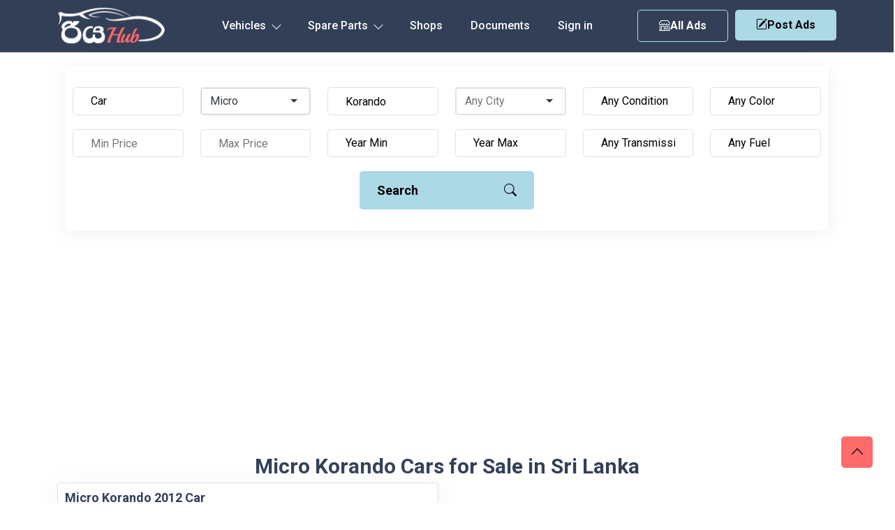

--- FILE ---
content_type: text/html; charset=UTF-8
request_url: https://riyahub.lk/vehicle/cars/micro/korando
body_size: 23818
content:
<!DOCTYPE html>
<html lang="en">
	<head>
		<meta http-equiv="Content-type" content="text/html; charset=utf-8" />
  		<meta name="viewport" content="width=device-width, initial-scale=1.0" />
  		<meta http-equiv="X-UA-Compatible" content="ie=edge" />
		<meta name="csrf-token" content="N3PhghhCHH47xkA8dd2IeeCnmXMOVBDmzZMWwpvR" />
		     <title>Micro Korando Cars for Sale in Sri Lanka</title>
    <meta name="description" content="Micro Korando Cars for Sale in Sri Lanka. Brand new and Used Micro Korando Cars Price in Sri Lanka. Micro Korando Cars Sale ads">
		<link rel="canonical" href="https://riyahub.lk/vehicle/cars/micro/korando"/>
		<link rel="icon" type="image/png" sizes="32x32" href="/favicon-32x32.png">
        <link rel="alternate" type="application/rss+xml" title="RiyaHub.lk vehicle rss feed" href="//riyahub.lk/feed" />
        <link rel="preload" as="style" href="https://riyahub.lk/build/assets/app-Bl_R_K1E.css" /><link rel="stylesheet" href="https://riyahub.lk/build/assets/app-Bl_R_K1E.css" />        <link href= "https://riyahub.lk/vendor/selectize/selectize.bootstrap4.min.css" rel="stylesheet" type = "text/css" media="all"/>

        <style>
    .selectize-control{
        margin-top: 10px!important;
    }

    
    
    
</style>

        <style>
            html, body {
                height: 100%;
                margin: 0;
                display: flex;
                flex-direction: column;
            }
            .container-md {
                flex-grow: 1;
            }

        </style>
	</head>
	<body>
                    <div id="g_id_onload"
                data-client_id="1028248267795-41f16c3o65fftfosptido0e13ibc4em2.apps.googleusercontent.com"
                data-callback="handleCredentialResponse"
                data-auto_select="false"
                >
            </div>
                <header class="header_area">
    <div id="header_navbar" class="header_navbar">
        <div class="container position-relative">
            <div class="row align-items-center">
                <div class="col-xl-12">
                    <nav class="navbar navbar-expand-lg">
                        <a href="https://riyahub.lk" class="navbar-brand">
                            <img  src="/images/logo.png" class="img-flud" alt="Sell Vehicles in Sri Lanka. Car, Vans, Motorcycle, Threewheel Prices. RiyaHub.lk">
                        </a>

                        <ul class="header-btn d-sm-none d-none post-ad-right" style="">
                            <li>
                                 <button type="button" class="btn small-btn btn-hover" data-bs-toggle="modal" data-bs-target="#post-ad">
                                    <i class="bi bi-pencil-square"></i>Post Ads
                                </button>
                            </li>
                        </ul>


                        <ul class="header-btn d-block d-md-none" style="margin-right:10px;">
                            <li>
                                <a href="https://riyahub.lk/vehicle" class="secondary-button btn-hover"><i class="bi bi-shop"></i>  All Ads</a>
                            </li>
                        </ul>



                        <button class="navbar-toggler" type="button" data-bs-toggle="collapse" href="#navbarSupportedContent"
                            aria-controls="navbarSupportedContent" aria-expanded="false" aria-label="Toggle navigation">
                            <span class="toggler-icon"></span>
                            <span class="toggler-icon"></span>
                            <span class="toggler-icon"></span>
                        </button>
                        <div class="collapse navbar-collapse sub-menu-bar" id="navbarSupportedContent">
                            <ul id="nav" class="navbar-nav">
                                <li class="nav-item main-links-dropdown">
                                    <a class="page-scroll" data-bs-toggle="collapse" href="#sub-nav1" aria-controls="sub-nav1"
                                        aria-expanded="false" aria-label="Toggle navigation" href="javascript:void(0)">Vehicles
                                        <i class="bi bi-chevron-down icon-adj hide"></i>
                                        <div class="sub-nav-toggler">
                                            <span></span>
                                        </div>
                                    </a>
                                    <ul class="sub-menu collapse" id="sub-nav1">
                                                                                    <li><a href="https://riyahub.lk/vehicle/cars">Car</a></li>
                                                                                    <li><a href="https://riyahub.lk/vehicle/vans">Van</a></li>
                                                                                    <li><a href="https://riyahub.lk/vehicle/suvs">SUV</a></li>
                                                                                    <li><a href="https://riyahub.lk/vehicle/motorcycles">Motorcycle</a></li>
                                                                                    <li><a href="https://riyahub.lk/vehicle/three-wheels">Three Wheel</a></li>
                                                                                    <li><a href="https://riyahub.lk/vehicle/lorries">Lorry</a></li>
                                                                                    <li><a href="https://riyahub.lk/vehicle/crew-cabs">Crew Cab</a></li>
                                                                                    <li><a href="https://riyahub.lk/vehicle/sports">Sport</a></li>
                                                                                    <li><a href="https://riyahub.lk/vehicle/wagons">Wagon</a></li>
                                                                                    <li><a href="https://riyahub.lk/vehicle/pickups">Double Cab</a></li>
                                                                                    <li><a href="https://riyahub.lk/vehicle/buses">Bus</a></li>
                                                                                    <li><a href="https://riyahub.lk/vehicle/trucks">Truck</a></li>
                                                                                    <li><a href="https://riyahub.lk/vehicle/tractors">Tractor</a></li>
                                                                                    <li><a href="https://riyahub.lk/vehicle/heavy-duties">Heavy-Duty</a></li>
                                                                                    <li><a href="https://riyahub.lk/vehicle/others">Other</a></li>
                                                                            </ul>

                                </li>

                                <li class="nav-item main-links-dropdown">
                                    <a class="page-scroll" data-bs-toggle="collapse" href="#sub-nav2" aria-controls="sub-nav2"
                                        aria-expanded="false" aria-label="Toggle navigation" href="javascript:void(0)">Spare Parts
                                        <i class="bi bi-chevron-down icon-adj hide"></i>
                                        <div class="sub-nav-toggler">
                                            <span></span>
                                        </div>
                                    </a>
                                    <ul class="sub-menu collapse" id="sub-nav2">
                                                                                    <li><a href="https://riyahub.lk/spare-parts/air-conditioning-heating">Air Conditioning &amp; Heating</a></li>
                                                                                    <li><a href="https://riyahub.lk/spare-parts/air-intake-fuel-delivery">Air Intake &amp; Fuel Delivery</a></li>
                                                                                    <li><a href="https://riyahub.lk/spare-parts/axles-axle-parts">Axles &amp; Axle Parts</a></li>
                                                                                    <li><a href="https://riyahub.lk/spare-parts/battery">Battery</a></li>
                                                                                    <li><a href="https://riyahub.lk/spare-parts/brakes">Brakes</a></li>
                                                                                    <li><a href="https://riyahub.lk/spare-parts/car-audio-systems">Car Audio Systems</a></li>
                                                                                    <li><a href="https://riyahub.lk/spare-parts/car-dvr">Car DVR</a></li>
                                                                                    <li><a href="https://riyahub.lk/spare-parts/car-tuning-styling">Car Tuning &amp; Styling</a></li>
                                                                                    <li><a href="https://riyahub.lk/spare-parts/carburetor">Carburetor</a></li>
                                                                                    <li><a href="https://riyahub.lk/spare-parts/chassis">Chassis</a></li>
                                                                                    <li><a href="https://riyahub.lk/spare-parts/electrical-components">Electrical Components</a></li>
                                                                                    <li><a href="https://riyahub.lk/spare-parts/emission-systems">Emission Systems</a></li>
                                                                                    <li><a href="https://riyahub.lk/spare-parts/engine-cooling">Engine Cooling</a></li>
                                                                                    <li><a href="https://riyahub.lk/spare-parts/engines-engine-parts">Engines &amp; Engine Parts</a></li>
                                                                                    <li><a href="https://riyahub.lk/spare-parts/exhausts-exhaust-parts">Exhausts &amp; Exhaust Parts</a></li>
                                                                                    <li><a href="https://riyahub.lk/spare-parts/external-body-parts">External &amp; Body Parts</a></li>
                                                                                    <li><a href="https://riyahub.lk/spare-parts/external-lights-indicators">External Lights &amp; Indicators</a></li>
                                                                                    <li><a href="https://riyahub.lk/spare-parts/footrests-pedals-pegs">Footrests, Pedals &amp; Pegs</a></li>
                                                                                    <li><a href="https://riyahub.lk/spare-parts/freezer">Freezer</a></li>
                                                                                    <li><a href="https://riyahub.lk/spare-parts/gauges-dials-instruments">Gauges, Dials &amp; Instruments</a></li>
                                                                                    <li><a href="https://riyahub.lk/spare-parts/generator">Generator</a></li>
                                                                                    <li><a href="https://riyahub.lk/spare-parts/gps-in-car-technology">GPS &amp; In-Car Technology</a></li>
                                                                                    <li><a href="https://riyahub.lk/spare-parts/handlebars-grips-levers">Handlebars, Grips &amp; Levers</a></li>
                                                                                    <li><a href="https://riyahub.lk/spare-parts/helmets-clothing-protection">Helmets, Clothing &amp; Protection</a></li>
                                                                                    <li><a href="https://riyahub.lk/spare-parts/interior-parts-furnishings">Interior Parts &amp; Furnishings</a></li>
                                                                                    <li><a href="https://riyahub.lk/spare-parts/lighting-indicators">Lighting &amp; Indicators</a></li>
                                                                                    <li><a href="https://riyahub.lk/spare-parts/mirrors">Mirrors</a></li>
                                                                                    <li><a href="https://riyahub.lk/spare-parts/oils-lubricants-fluids">Oils, Lubricants &amp; Fluids</a></li>
                                                                                    <li><a href="https://riyahub.lk/spare-parts/other">Other</a></li>
                                                                                    <li><a href="https://riyahub.lk/spare-parts/reverse-camera">Reverse Camera</a></li>
                                                                                    <li><a href="https://riyahub.lk/spare-parts/seating">Seating</a></li>
                                                                                    <li><a href="https://riyahub.lk/spare-parts/service-kits">Service Kits</a></li>
                                                                                    <li><a href="https://riyahub.lk/spare-parts/silencer">Silencer</a></li>
                                                                                    <li><a href="https://riyahub.lk/spare-parts/starter-motors">Starter Motors</a></li>
                                                                                    <li><a href="https://riyahub.lk/spare-parts/stickers">Stickers</a></li>
                                                                                    <li><a href="https://riyahub.lk/spare-parts/suspension-steering-handling">Suspension, Steering &amp; Handling</a></li>
                                                                                    <li><a href="https://riyahub.lk/spare-parts/transmission-drivetrain">Transmission &amp; Drivetrain</a></li>
                                                                                    <li><a href="https://riyahub.lk/spare-parts/turbos-superchargers">Turbos &amp; Superchargers</a></li>
                                                                                    <li><a href="https://riyahub.lk/spare-parts/wheels-tyres-rims">Wheels, Tyres &amp; Rims</a></li>
                                                                                    <li><a href="https://riyahub.lk/spare-parts/windscreen-wipers-washers">Windscreen Wipers &amp; Washers</a></li>
                                                                            </ul>

                                </li>

                                <li class="nav-item">
                                    <a class="page-scroll" href="https://riyahub.lk/shops">Shops</a>
                                </li>


                                <li class="nav-item">
                                    <a class="page-scroll" href="https://riyahub.lk/support-documents">Documents</a>
                                </li>


                                                                    <li class="nav-item">
                                        <a href="https://riyahub.lk/login" class="nav-item">Sign in</a>
                                    </li>
                                
                            </ul>
                        </div>

                        <div class="col-auto">
                            <div class="d-flex">
                                <ul class="header-btn d-md-block d-none" style="margin-right:10px;">
                                    <li>
                                        <a href="https://riyahub.lk/vehicle" class="secondary-button btn-hover"><i class="bi bi-shop"></i>  All Ads</a>
                                    </li>
                                </ul>

                                <ul class="header-btn d-md-block d-none">
                                    
                                    <li>
                                        <button type="button" class="main-btn btn-hover" data-bs-toggle="modal" data-bs-target="#postmodal">
                                            <i class="bi bi-pencil-square"></i>Post Ads
                                        </button>
                                    </li>
                                </ul>
                            </div>
                        </div>
                    </nav> <!-- navbar -->
                </div>
            </div> <!-- row -->
        </div> <!-- container -->
    </div> <!-- header navbar -->


</header>

<!-- Button trigger modal -->


  <!-- Modal -->

        <div class="container-md">
                <div class="main-actions-wrp col-12 d-block d-md-none ">
    <div class="row " style="margin-bottom:0px;" >
        <div class=" d-flex justify-content-center">
            <div class="ma-btn ma1">
                <a class="btn secondary-button btn-hover" onclick="displaySeach()" id="seachViewBtn"  style=""><i class="bi bi-search"></i> Search</a>
            </div>
            <div class="ma-btn ma2">

                <button type="button" class="w-100 main-btn btn-hover" data-bs-toggle="modal" data-bs-target="#postmodal">
                    <i class="bi bi-pencil-square"></i> Post Ads
                </button>
            </div>
        </div>
    </div>
</div>
    <div class="search-area d-none d-md-block" id="search">
    <div class="container">
        <div class="search-wrp">
            <div class="search-wrapper" id="search">
                <form onsubmit="return false;">
                    <input type="hidden" name="_token" value="N3PhghhCHH47xkA8dd2IeeCnmXMOVBDmzZMWwpvR" autocomplete="off">                    <div class="row justify-content-center " >
                        <div class="col-lg-2 col-sm-4 col-6">
                            <div class="search-input">
                                <select name="type" id="type">
                                    <option value="" selected >Any Type</option>
                                                                            <option value="cars"   selected  >Car</option>
                                                                            <option value="vans"   >Van</option>
                                                                            <option value="suvs"   >SUV / Jeep</option>
                                                                            <option value="motorcycles"   >Motorcycle</option>
                                                                            <option value="three-wheels"   >Three Wheel</option>
                                                                            <option value="lorries"   >Lorry</option>
                                                                            <option value="crew-cabs"   >Crew Cab</option>
                                                                            <option value="sports"   >Sport</option>
                                                                            <option value="wagons"   >Wagon</option>
                                                                            <option value="pickups"   >Pickup / Double Cab</option>
                                                                            <option value="buses"   >Bus</option>
                                                                            <option value="trucks"   >Truck</option>
                                                                            <option value="tractors"   >Tractor</option>
                                                                            <option value="heavy-duties"   >Heavy-Duty</option>
                                                                            <option value="others"   >Other</option>
                                                                    </select>
                            </div>
                        </div>
                        <div class="col-lg-2 col-sm-4 col-6 any-make-custom-wrp">
    
                                <select name="make" id="make" class="any-make-custom">
                                    <option value="" selected class="def">Any Make</option>
                                                                            <option value="toyota"    >Toyota</option>
                                                                            <option value="nissan"    >Nissan</option>
                                                                            <option value="mitsubishi"    >Mitsubishi</option>
                                                                            <option value="honda"    >Honda</option>
                                                                            <option value="suzuki"    >Suzuki</option>
                                                                            <option value="mazda"    >Mazda</option>
                                                                            <option value="abarth"    >Abarth</option>
                                                                            <option value="acura"    >Acura</option>
                                                                            <option value="alfa-romeo"    >Alfa Romeo</option>
                                                                            <option value="ambassador"    >Ambassador</option>
                                                                            <option value="aprilia"    >Aprilia</option>
                                                                            <option value="audi"    >Audi</option>
                                                                            <option value="austin"    >Austin</option>
                                                                            <option value="ashok-leyland"    >Ashok Leyland</option>
                                                                            <option value="bajaj"    >Bajaj</option>
                                                                            <option value="bmw"    >BMW</option>
                                                                            <option value="chery"    >Chery</option>
                                                                            <option value="chevrolet"    >Chevrolet</option>
                                                                            <option value="chrysler"    >Chrysler</option>
                                                                            <option value="citroen"    >Citroen</option>
                                                                            <option value="daewoo"    >Daewoo</option>
                                                                            <option value="daihatsu"    >Daihatsu</option>
                                                                            <option value="demak"    >Demak</option>
                                                                            <option value="dfsk"    >DFSK</option>
                                                                            <option value="dimo"    >Dimo</option>
                                                                            <option value="dsk-benelli"    >Dsk Benelli</option>
                                                                            <option value="dtm"    >DTM</option>
                                                                            <option value="ducati"    >Ducati</option>
                                                                            <option value="faw"    >FAW</option>
                                                                            <option value="fiat"    >Fiat</option>
                                                                            <option value="ford"    >Ford</option>
                                                                            <option value="foton"    >Foton</option>
                                                                            <option value="harley-davidson"    >Harley Davidson</option>
                                                                            <option value="hero"    >Hero</option>
                                                                            <option value="hero-honda"    >Hero Honda</option>
                                                                            <option value="hummer"    >Hummer</option>
                                                                            <option value="hyundai"    >Hyundai</option>
                                                                            <option value="isuzu"    >Isuzu</option>
                                                                            <option value="jac"    >JAC</option>
                                                                            <option value="jaguar"    >Jaguar</option>
                                                                            <option value="jeep"    >Jeep</option>
                                                                            <option value="jialing"    >Jialing</option>
                                                                            <option value="jmc"    >JMC</option>
                                                                            <option value="kawasaki"    >Kawasaki</option>
                                                                            <option value="kia"    >Kia</option>
                                                                            <option value="kinetic"    >Kinetic</option>
                                                                            <option value="komatsu"    >Komatsu</option>
                                                                            <option value="ktm"    >Ktm</option>
                                                                            <option value="lancia"    >Lancia</option>
                                                                            <option value="land-rover"    >Land Rover</option>
                                                                            <option value="lexus"    >Lexus</option>
                                                                            <option value="leyland"    >Leyland</option>
                                                                            <option value="mahindra"    >Mahindra</option>
                                                                            <option value="maruti-suzuki"    >Maruti Suzuki</option>
                                                                            <option value="mercedes-benz"    >Mercedes-Benz</option>
                                                                            <option value="micro"    selected  >Micro</option>
                                                                            <option value="mini"    >MINI</option>
                                                                            <option value="mg"    >MG</option>
                                                                            <option value="opel"    >Opel</option>
                                                                            <option value="perodua"    >Perodua</option>
                                                                            <option value="peugeot"    >Peugeot</option>
                                                                            <option value="porsche"    >Porsche</option>
                                                                            <option value="proton"    >Proton</option>
                                                                            <option value="renault"    >Renault</option>
                                                                            <option value="rover"    >Rover</option>
                                                                            <option value="royal-enfield"    >Royal Enfield</option>
                                                                            <option value="simca"    >Simca</option>
                                                                            <option value="skoda"    >Skoda</option>
                                                                            <option value="ssangyong"    >Ssangyong</option>
                                                                            <option value="subaru"    >Subaru</option>
                                                                            <option value="tata"    >Tata</option>
                                                                            <option value="thai-rung-union"    >Thai Rung Union</option>
                                                                            <option value="triumph"    >Triumph</option>
                                                                            <option value="tvs"    >TVS</option>
                                                                            <option value="vauxhall"    >Vauxhall</option>
                                                                            <option value="volkswagen"    >Volkswagen</option>
                                                                            <option value="volvo"    >Volvo</option>
                                                                            <option value="willys"    >Willys</option>
                                                                            <option value="yamaha"    >Yamaha</option>
                                                                            <option value="zotye"    >Zotye</option>
                                                                            <option value="other"    >Other</option>
                                                                            <option value="ranamoto"    >Ranamoto</option>
                                                                            <option value="kubota"    >Kubota</option>
                                                                            <option value="morris"    >Morris</option>
                                                                            <option value="tafe"    >TAFE</option>
                                                                            <option value="piaggio"    >Piaggio</option>
                                                                            <option value="datsun"    >Datsun</option>
                                                                            <option value="eicher"    >Eicher</option>
                                                                            <option value="daelim"    >Daelim</option>
                                                                            <option value="hino"    >Hino</option>
                                                                            <option value="changan"    >Changan</option>
                                                                            <option value="yuejin"    >Yuejin</option>
                                                                            <option value="loncin"    >Loncin</option>
                                                                            <option value="massey-ferguson"    >Massey Ferguson</option>
                                                                            <option value="nevorp"    >Nevorp</option>
                                                                            <option value="borgward"    >Borgward</option>
                                                                            <option value="minnelli"    >Minnelli</option>
                                                                            <option value="abl"    >Abl</option>
                                                                            <option value="wuyang"    >Wuyang</option>
                                                                            <option value="yanmar"    >Yanmar</option>
                                                                            <option value="cal"    >Cal</option>
                                                                            <option value="singer"    >Singer</option>
                                                                            <option value="force"    >Force</option>
                                                                    </select>
    
                        </div>
                        <div class="col-lg-2 col-sm-4 col-6">
                            <div class="search-input">
                                <input type="text" name="model" id="model"  value="Korando"  placeholder="Model">
                            </div>
                        </div>
    
                        <div class="col-lg-2 col-sm-4 col-6 any-make-custom-wrp">
    
                                <select name="city" id="city" class="any-make-custom">
                                    <option value="" selected class="def">Any City</option>
                                                                            <option value="addalaichenai" >Addalaichenai</option>
                                                                            <option value="adippala" >Adippala</option>
                                                                            <option value="agalawatta" >Agalawatta</option>
                                                                            <option value="agaliya" >Agaliya</option>
                                                                            <option value="agarapathana" >Agarapathana</option>
                                                                            <option value="agbopura" >Agbopura</option>
                                                                            <option value="ahangama" >Ahangama</option>
                                                                            <option value="ahungalla" >Ahungalla</option>
                                                                            <option value="akaragama" >Akaragama</option>
                                                                            <option value="akarawita" >Akarawita</option>
                                                                            <option value="akarella" >Akarella</option>
                                                                            <option value="akkaraipattu" >Akkaraipattu</option>
                                                                            <option value="akkarasiyaya" >Akkarasiyaya</option>
                                                                            <option value="akmeemana" >Akmeemana</option>
                                                                            <option value="akuramboda" >Akuramboda</option>
                                                                            <option value="akurana" >Akurana</option>
                                                                            <option value="akuressa" >Akuressa</option>
                                                                            <option value="alahengama" >Alahengama</option>
                                                                            <option value="alahitiyawa" >Alahitiyawa</option>
                                                                            <option value="alapaladeniya" >Alapaladeniya</option>
                                                                            <option value="alawala" >Alawala</option>
                                                                            <option value="alawatugoda" >Alawatugoda</option>
                                                                            <option value="alawatura" >Alawatura</option>
                                                                            <option value="alawatuwala" >Alawatuwala</option>
                                                                            <option value="alawwa" >Alawwa</option>
                                                                            <option value="algama" >Algama</option>
                                                                            <option value="alubomulla" >Alubomulla</option>
                                                                            <option value="aludeniya" >Aludeniya</option>
                                                                            <option value="aluketiyawa" >Aluketiyawa</option>
                                                                            <option value="alutgama" >Alutgama</option>
                                                                            <option value="aluthwala" >Aluthwala</option>
                                                                            <option value="alutnuwara" >Alutnuwara</option>
                                                                            <option value="aluttaramma" >Aluttaramma</option>
                                                                            <option value="alutwewa" >Alutwewa</option>
                                                                            <option value="alwatta" >Alwatta</option>
                                                                            <option value="ambadandegama" >Ambadandegama</option>
                                                                            <option value="ambagahapelessa" >Ambagahapelessa</option>
                                                                            <option value="ambagahawatta" >Ambagahawatta</option>
                                                                            <option value="ambagamuwa-udabulathgama" >Ambagamuwa Udabulathgama</option>
                                                                            <option value="ambagasdowa" >Ambagasdowa</option>
                                                                            <option value="ambagaspitiya" >Ambagaspitiya</option>
                                                                            <option value="ambakandawila" >Ambakandawila</option>
                                                                            <option value="ambakote" >Ambakote</option>
                                                                            <option value="ambalakanda" >Ambalakanda</option>
                                                                            <option value="ambalangoda" >Ambalangoda</option>
                                                                            <option value="ambalantota" >Ambalantota</option>
                                                                            <option value="ambana" >Ambana</option>
                                                                            <option value="ambanpola" >Ambanpola</option>
                                                                            <option value="ambatalawa" >Ambatalawa</option>
                                                                            <option value="ambatenna" >Ambatenna</option>
                                                                            <option value="ambepussa" >Ambepussa</option>
                                                                            <option value="ambewela" >Ambewela</option>
                                                                            <option value="ambulugala" >Ambulugala</option>
                                                                            <option value="amitirigala" >Amitirigala</option>
                                                                            <option value="ampagala" >Ampagala</option>
                                                                            <option value="ampara" >Ampara</option>
                                                                            <option value="ampegama" >Ampegama</option>
                                                                            <option value="ampilanthurai" >Ampilanthurai</option>
                                                                            <option value="ampitiya" >Ampitiya</option>
                                                                            <option value="amugoda" >Amugoda</option>
                                                                            <option value="amunumulla" >Amunumulla</option>
                                                                            <option value="anamaduwa" >Anamaduwa</option>
                                                                            <option value="anangoda" >Anangoda</option>
                                                                            <option value="andiambalama" >Andiambalama</option>
                                                                            <option value="andigama" >Andigama</option>
                                                                            <option value="andiyagala" >Andiyagala</option>
                                                                            <option value="angamuwa" >Angamuwa</option>
                                                                            <option value="angulugaha" >Angulugaha</option>
                                                                            <option value="angunakolapelessa" >Angunakolapelessa</option>
                                                                            <option value="angunakolawewa" >Angunakolawewa</option>
                                                                            <option value="angunawila" >Angunawila</option>
                                                                            <option value="anguruwatota" >Anguruwatota</option>
                                                                            <option value="anhandiya" >Anhandiya</option>
                                                                            <option value="anhettigama" >Anhettigama</option>
                                                                            <option value="ankokkawala" >Ankokkawala</option>
                                                                            <option value="ankumbura" >Ankumbura</option>
                                                                            <option value="anukkane" >Anukkane</option>
                                                                            <option value="anuradhapura" >Anuradhapura</option>
                                                                            <option value="aparekka" >Aparekka</option>
                                                                            <option value="aragoda" >Aragoda</option>
                                                                            <option value="araipattai" >Araipattai</option>
                                                                            <option value="aralaganwila" >Aralaganwila</option>
                                                                            <option value="aranayaka" >Aranayaka</option>
                                                                            <option value="arawa" >Arawa</option>
                                                                            <option value="arawakumbura" >Arawakumbura</option>
                                                                            <option value="arawatta" >Arawatta</option>
                                                                            <option value="aruggammana" >Aruggammana</option>
                                                                            <option value="aselapura" >Aselapura</option>
                                                                            <option value="atabage" >Atabage</option>
                                                                            <option value="atakalanpanna" >Atakalanpanna</option>
                                                                            <option value="atakiriya" >Atakiriya</option>
                                                                            <option value="atale" >Atale</option>
                                                                            <option value="ataragalla" >Ataragalla</option>
                                                                            <option value="ataragallewa" >Ataragallewa</option>
                                                                            <option value="athuraliya" >Athuraliya</option>
                                                                            <option value="athurugiriya" >Athurugiriya</option>
                                                                            <option value="attanagalla" >Attanagalla</option>
                                                                            <option value="attanakadawala" >Attanakadawala</option>
                                                                            <option value="attawilluwa" >Attawilluwa</option>
                                                                            <option value="avissawella" >Avissawella</option>
                                                                            <option value="awukana" >Awukana</option>
                                                                            <option value="awulegama" >Awulegama</option>
                                                                            <option value="ayagama" >Ayagama</option>
                                                                            <option value="ayithiyamalai" >Ayithiyamalai</option>
                                                                            <option value="ayiwela" >Ayiwela</option>
                                                                            <option value="badalgama" >Badalgama</option>
                                                                            <option value="badalkumbura" >Badalkumbura</option>
                                                                            <option value="baddegama" >Baddegama</option>
                                                                            <option value="badulla" >Badulla</option>
                                                                            <option value="baduluoya" >Baduluoya</option>
                                                                            <option value="baduluwela" >Baduluwela</option>
                                                                            <option value="baduraliya" >Baduraliya</option>
                                                                            <option value="bakamuna" >Bakamuna</option>
                                                                            <option value="bakiella" >Bakiella</option>
                                                                            <option value="bakinigahawela" >Bakinigahawela</option>
                                                                            <option value="bakmitiyawa" >Bakmitiyawa</option>
                                                                            <option value="balaharuwa" >Balaharuwa</option>
                                                                            <option value="balalla" >Balalla</option>
                                                                            <option value="balana" >Balana</option>
                                                                            <option value="balangoda" >Balangoda</option>
                                                                            <option value="balapitiya" >Balapitiya</option>
                                                                            <option value="ballaketuwa" >Ballaketuwa</option>
                                                                            <option value="ballanvilla" >Ballanvilla</option>
                                                                            <option value="bambaragahaela" >Bambaragahaela</option>
                                                                            <option value="bambaragaswewa" >Bambaragaswewa</option>
                                                                            <option value="bambarapana" >Bambarapana</option>
                                                                            <option value="bamunukotuwa" >Bamunukotuwa</option>
                                                                            <option value="banagala" >Banagala</option>
                                                                            <option value="bandagiriya-colony" >Bandagiriya Colony</option>
                                                                            <option value="bandara-koswatta" >Bandara Koswatta</option>
                                                                            <option value="bandaragama" >Bandaragama</option>
                                                                            <option value="bandarawela" >Bandarawela</option>
                                                                            <option value="banduragoda" >Banduragoda</option>
                                                                            <option value="bangadeniya" >Bangadeniya</option>
                                                                            <option value="baranankattuwa" >Baranankattuwa</option>
                                                                            <option value="barawakumbuka" >Barawakumbuka</option>
                                                                            <option value="barawardhana-oya" >Barawardhana Oya</option>
                                                                            <option value="batagolladeniya" >Batagolladeniya</option>
                                                                            <option value="batapola" >Batapola</option>
                                                                            <option value="batatota" >Batatota</option>
                                                                            <option value="batawala" >Batawala</option>
                                                                            <option value="battaramulla" >Battaramulla</option>
                                                                            <option value="batticaloa" >Batticaloa</option>
                                                                            <option value="battuluoya" >Battuluoya</option>
                                                                            <option value="batugampola" >Batugampola</option>
                                                                            <option value="batugoda" >Batugoda</option>
                                                                            <option value="batumulla" >Batumulla</option>
                                                                            <option value="batuwatta" >Batuwatta</option>
                                                                            <option value="batuwita" >Batuwita</option>
                                                                            <option value="bawlana" >Bawlana</option>
                                                                            <option value="beliatta" >Beliatta</option>
                                                                            <option value="beligala-sab-" >Beligala(Sab)</option>
                                                                            <option value="beligamuwa" >Beligamuwa</option>
                                                                            <option value="belihuloya" >Belihuloya</option>
                                                                            <option value="bellana" >Bellana</option>
                                                                            <option value="bemmulla" >Bemmulla</option>
                                                                            <option value="bengamuwa" >Bengamuwa</option>
                                                                            <option value="bentota" >Bentota</option>
                                                                            <option value="beragama" >Beragama</option>
                                                                            <option value="beralapanathara" >Beralapanathara</option>
                                                                            <option value="beralihela" >Beralihela</option>
                                                                            <option value="beramada" >Beramada</option>
                                                                            <option value="berannawa" >Berannawa</option>
                                                                            <option value="beruwala" >Beruwala</option>
                                                                            <option value="bibile" >Bibile</option>
                                                                            <option value="bibilegama" >Bibilegama</option>
                                                                            <option value="bingiriya" >Bingiriya</option>
                                                                            <option value="biyagama" >Biyagama</option>
                                                                            <option value="biyagama-ipz" >Biyagama IPZ</option>
                                                                            <option value="bogahakumbura" >Bogahakumbura</option>
                                                                            <option value="bogahawewa" >Bogahawewa</option>
                                                                            <option value="bogamulla" >Bogamulla</option>
                                                                            <option value="bogawantalawa" >Bogawantalawa</option>
                                                                            <option value="bokalagama" >Bokalagama</option>
                                                                            <option value="bollete-wp-" >Bollete (WP)</option>
                                                                            <option value="bolossagama" >Bolossagama</option>
                                                                            <option value="bolthumbe" >Bolthumbe</option>
                                                                            <option value="bombuwala" >Bombuwala</option>
                                                                            <option value="bomluwageaina" >Bomluwageaina</option>
                                                                            <option value="boossa" >Boossa</option>
                                                                            <option value="bopagama" >Bopagama</option>
                                                                            <option value="bopagoda" >Bopagoda</option>
                                                                            <option value="bopana" >Bopana</option>
                                                                            <option value="bopattalawa" >Bopattalawa</option>
                                                                            <option value="bope" >Bope</option>
                                                                            <option value="bopitiya" >Bopitiya</option>
                                                                            <option value="bopitiya-sab-" >Bopitiya (SAB)</option>
                                                                            <option value="boragas" >Boragas</option>
                                                                            <option value="boralanda" >Boralanda</option>
                                                                            <option value="boralankada" >Boralankada</option>
                                                                            <option value="boralesgamuwa" >Boralesgamuwa</option>
                                                                            <option value="boralugoda" >Boralugoda</option>
                                                                            <option value="boraluwewa" >Boraluwewa</option>
                                                                            <option value="bossella" >Bossella</option>
                                                                            <option value="bowalagama" >Bowalagama</option>
                                                                            <option value="bowela" >Bowela</option>
                                                                            <option value="boyagane" >Boyagane</option>
                                                                            <option value="buckmigama" >Buckmigama</option>
                                                                            <option value="buddama" >Buddama</option>
                                                                            <option value="bujjampola" >Bujjampola</option>
                                                                            <option value="bujjomuwa" >Bujjomuwa</option>
                                                                            <option value="bulathkohupitiya" >Bulathkohupitiya</option>
                                                                            <option value="bulathsinhala" >Bulathsinhala</option>
                                                                            <option value="bulutota" >Bulutota</option>
                                                                            <option value="buluwala" >Buluwala</option>
                                                                            <option value="bundala" >Bundala</option>
                                                                            <option value="buthpitiya" >Buthpitiya</option>
                                                                            <option value="buttala" >Buttala</option>
                                                                            <option value="central-camp" >Central Camp</option>
                                                                            <option value="cheddipalayam" >Cheddipalayam</option>
                                                                            <option value="chenkaladi" >Chenkaladi</option>
                                                                            <option value="chilaw" >Chilaw</option>
                                                                            <option value="china-bay" >China Bay</option>
                                                                            <option value="colombo" >Colombo</option>
                                                                            <option value="colombo-1" >Colombo 1</option>
                                                                            <option value="colombo-10" >Colombo 10</option>
                                                                            <option value="colombo-11" >Colombo 11</option>
                                                                            <option value="colombo-12" >Colombo 12</option>
                                                                            <option value="colombo-13" >Colombo 13</option>
                                                                            <option value="colombo-14" >Colombo 14</option>
                                                                            <option value="colombo-15" >Colombo 15</option>
                                                                            <option value="colombo-15" >Colombo 15</option>
                                                                            <option value="colombo-2" >Colombo 2</option>
                                                                            <option value="colombo-3" >Colombo 3</option>
                                                                            <option value="colombo-4" >Colombo 4</option>
                                                                            <option value="colombo-5" >Colombo 5</option>
                                                                            <option value="colombo-6" >Colombo 6</option>
                                                                            <option value="colombo-7" >Colombo 7</option>
                                                                            <option value="colombo-8" >Colombo 8</option>
                                                                            <option value="colombo-9" >Colombo 9</option>
                                                                            <option value="dadayamtalawa" >Dadayamtalawa</option>
                                                                            <option value="dagampitiya" >Dagampitiya</option>
                                                                            <option value="dagonna" >Dagonna</option>
                                                                            <option value="dalukana" >Dalukana</option>
                                                                            <option value="damana" >Damana</option>
                                                                            <option value="damanewela" >Damanewela</option>
                                                                            <option value="dambadeniya" >Dambadeniya</option>
                                                                            <option value="dambagalla" >Dambagalla</option>
                                                                            <option value="dambana" >Dambana</option>
                                                                            <option value="dambulla" >Dambulla</option>
                                                                            <option value="dambuluwana" >Dambuluwana</option>
                                                                            <option value="damminna" >Damminna</option>
                                                                            <option value="dampahala" >Dampahala</option>
                                                                            <option value="damunupola" >Damunupola</option>
                                                                            <option value="danawala-thiniyawala" >Danawala Thiniyawala</option>
                                                                            <option value="dankanda" >Dankanda</option>
                                                                            <option value="dankotuwa" >Dankotuwa</option>
                                                                            <option value="danowita" >Danowita</option>
                                                                            <option value="danture" >Danture</option>
                                                                            <option value="daraluwa" >Daraluwa</option>
                                                                            <option value="daugala" >Daugala</option>
                                                                            <option value="dayagama-bazaar" >Dayagama Bazaar</option>
                                                                            <option value="debahera" >Debahera</option>
                                                                            <option value="debathgama" >Debathgama</option>
                                                                            <option value="dedigamuwa" >Dedigamuwa</option>
                                                                            <option value="dedugala" >Dedugala</option>
                                                                            <option value="dedunupitiya" >Dedunupitiya</option>
                                                                            <option value="deegala-lenama" >Deegala Lenama</option>
                                                                            <option value="deegalla" >Deegalla</option>
                                                                            <option value="deegawapiya" >Deegawapiya</option>
                                                                            <option value="deewala-pallegama" >Deewala Pallegama</option>
                                                                            <option value="dehiattakandiya" >Dehiattakandiya</option>
                                                                            <option value="dehiowita" >Dehiowita</option>
                                                                            <option value="dehiwala" >Dehiwala</option>
                                                                            <option value="dehiwatte" >Dehiwatte</option>
                                                                            <option value="deiyandara" >Deiyandara</option>
                                                                            <option value="dekatana" >Dekatana</option>
                                                                            <option value="dekinda" >Dekinda</option>
                                                                            <option value="dela" >Dela</option>
                                                                            <option value="deldeniya" >Deldeniya</option>
                                                                            <option value="delgoda" >Delgoda</option>
                                                                            <option value="dellawa" >Dellawa</option>
                                                                            <option value="delmella" >Delmella</option>
                                                                            <option value="deloluwa" >Deloluwa</option>
                                                                            <option value="deltara" >Deltara</option>
                                                                            <option value="deltota" >Deltota</option>
                                                                            <option value="delwagura" >Delwagura</option>
                                                                            <option value="delwala" >Delwala</option>
                                                                            <option value="delwite" >Delwite</option>
                                                                            <option value="demalagama" >Demalagama</option>
                                                                            <option value="demanhandiya" >Demanhandiya</option>
                                                                            <option value="demataluwa" >Demataluwa</option>
                                                                            <option value="dematawewa" >Dematawewa</option>
                                                                            <option value="demodara" >Demodara</option>
                                                                            <option value="demuwatha" >Demuwatha</option>
                                                                            <option value="denagama" >Denagama</option>
                                                                            <option value="denipitiya" >Denipitiya</option>
                                                                            <option value="deniyaya" >Deniyaya</option>
                                                                            <option value="derangala" >Derangala</option>
                                                                            <option value="deraniyagala" >Deraniyagala</option>
                                                                            <option value="devagiriya" >Devagiriya</option>
                                                                            <option value="devalahinda" >Devalahinda</option>
                                                                            <option value="devinuwara-dondra-" >Devinuwara (Dondra)</option>
                                                                            <option value="dewagala" >Dewagala</option>
                                                                            <option value="dewahuwa" >Dewahuwa</option>
                                                                            <option value="dewalapola" >Dewalapola</option>
                                                                            <option value="dewalegama" >Dewalegama</option>
                                                                            <option value="dewanagala" >Dewanagala</option>
                                                                            <option value="dharga-town" >Dharga Town</option>
                                                                            <option value="diddeniya" >Diddeniya</option>
                                                                            <option value="digamadulla-weeragoda" >Digamadulla Weeragoda</option>
                                                                            <option value="diganatenna" >Diganatenna</option>
                                                                            <option value="digannewa" >Digannewa</option>
                                                                            <option value="dikkapitiya" >Dikkapitiya</option>
                                                                            <option value="dikkumbura" >Dikkumbura</option>
                                                                            <option value="dikoya" >Dikoya</option>
                                                                            <option value="dikwella" >Dikwella</option>
                                                                            <option value="dimbulagala" >Dimbulagala</option>
                                                                            <option value="dimbulana" >Dimbulana</option>
                                                                            <option value="divulankadawala" >Divulankadawala</option>
                                                                            <option value="divulapelessa" >Divulapelessa</option>
                                                                            <option value="divulapitiya" >Divulapitiya</option>
                                                                            <option value="divuldamana" >Divuldamana</option>
                                                                            <option value="divuldeniya" >Divuldeniya</option>
                                                                            <option value="divullegoda" >Divullegoda</option>
                                                                            <option value="diwalakada" >Diwalakada</option>
                                                                            <option value="diyabeduma" >Diyabeduma</option>
                                                                            <option value="diyagaha" >Diyagaha</option>
                                                                            <option value="diyakobala" >Diyakobala</option>
                                                                            <option value="diyalape" >Diyalape</option>
                                                                            <option value="diyasenpura" >Diyasenpura</option>
                                                                            <option value="diyatalawa" >Diyatalawa</option>
                                                                            <option value="dodampe" >Dodampe</option>
                                                                            <option value="dodanduwa" >Dodanduwa</option>
                                                                            <option value="dodangaslanda" >Dodangaslanda</option>
                                                                            <option value="dodangoda" >Dodangoda</option>
                                                                            <option value="dolapihilla" >Dolapihilla</option>
                                                                            <option value="dolosbage" >Dolosbage</option>
                                                                            <option value="doloswalakanda" >Doloswalakanda</option>
                                                                            <option value="doluwa" >Doluwa</option>
                                                                            <option value="dombagahawela" >Dombagahawela</option>
                                                                            <option value="dombagoda" >Dombagoda</option>
                                                                            <option value="dombemada" >Dombemada</option>
                                                                            <option value="dompe" >Dompe</option>
                                                                            <option value="doragala" >Doragala</option>
                                                                            <option value="doragamuwa" >Doragamuwa</option>
                                                                            <option value="dorakumbura" >Dorakumbura</option>
                                                                            <option value="doratiyawa" >Doratiyawa</option>
                                                                            <option value="dorawaka" >Dorawaka</option>
                                                                            <option value="dulgolla" >Dulgolla</option>
                                                                            <option value="dullewa" >Dullewa</option>
                                                                            <option value="dumbara-manana" >Dumbara Manana</option>
                                                                            <option value="dummalasuriya" >Dummalasuriya</option>
                                                                            <option value="dunagaha" >Dunagaha</option>
                                                                            <option value="dunkannawa" >Dunkannawa</option>
                                                                            <option value="dunkolawatta" >Dunkolawatta</option>
                                                                            <option value="dunukedeniya" >Dunukedeniya</option>
                                                                            <option value="dunumadalawa" >Dunumadalawa</option>
                                                                            <option value="dunumala" >Dunumala</option>
                                                                            <option value="dunuwila" >Dunuwila</option>
                                                                            <option value="dunuwilapitiya" >Dunuwilapitiya</option>
                                                                            <option value="dutuwewa" >Dutuwewa</option>
                                                                            <option value="echchilampattai" >Echchilampattai</option>
                                                                            <option value="egodawela" >Egodawela</option>
                                                                            <option value="eheliyagoda" >Eheliyagoda</option>
                                                                            <option value="ehetuwewa" >Ehetuwewa</option>
                                                                            <option value="ekala" >Ekala</option>
                                                                            <option value="ekamutugama" >Ekamutugama</option>
                                                                            <option value="ekiriya" >Ekiriya</option>
                                                                            <option value="ekiriyankumbura" >Ekiriyankumbura</option>
                                                                            <option value="elahera" >Elahera</option>
                                                                            <option value="elamulla" >Elamulla</option>
                                                                            <option value="elapatha" >Elapatha</option>
                                                                            <option value="elayapattuwa" >Elayapattuwa</option>
                                                                            <option value="elibichchiya" >Elibichchiya</option>
                                                                            <option value="elkaduwa" >Elkaduwa</option>
                                                                            <option value="ella" >Ella</option>
                                                                            <option value="ella-tanabaddegama" >Ella Tanabaddegama</option>
                                                                            <option value="ellagala" >Ellagala</option>
                                                                            <option value="ellagawa" >Ellagawa</option>
                                                                            <option value="ellakkala" >Ellakkala</option>
                                                                            <option value="ellaulla" >Ellaulla</option>
                                                                            <option value="ellawala" >Ellawala</option>
                                                                            <option value="ellewewa" >Ellewewa</option>
                                                                            <option value="elpitiya" >Elpitiya</option>
                                                                            <option value="eluwankulama" >Eluwankulama</option>
                                                                            <option value="embilipitiya" >Embilipitiya</option>
                                                                            <option value="embogama" >Embogama</option>
                                                                            <option value="eppawala" >Eppawala</option>
                                                                            <option value="eratna" >Eratna</option>
                                                                            <option value="eravur" >Eravur</option>
                                                                            <option value="erawula-junction" >Erawula Junction</option>
                                                                            <option value="erepola" >Erepola</option>
                                                                            <option value="essella" >Essella</option>
                                                                            <option value="etanawala" >Etanawala</option>
                                                                            <option value="etawatunuwewa" >Etawatunuwewa</option>
                                                                            <option value="etaweeragollewa" >Etaweeragollewa</option>
                                                                            <option value="ethimalewewa" >Ethimalewewa</option>
                                                                            <option value="ethkandura" >Ethkandura</option>
                                                                            <option value="ettale" >Ettale</option>
                                                                            <option value="ettampitiya" >Ettampitiya</option>
                                                                            <option value="ettiliwewa" >Ettiliwewa</option>
                                                                            <option value="etulgama" >Etulgama</option>
                                                                            <option value="etungahakotuwa" >Etungahakotuwa</option>
                                                                            <option value="gabbela" >Gabbela</option>
                                                                            <option value="galabedda" >Galabedda</option>
                                                                            <option value="galaboda" >Galaboda</option>
                                                                            <option value="galadivulwewa" >Galadivulwewa</option>
                                                                            <option value="galagedara" >Galagedara</option>
                                                                            <option value="galaha" >Galaha</option>
                                                                            <option value="galamuna" >Galamuna</option>
                                                                            <option value="galapitagala" >Galapitagala</option>
                                                                            <option value="galapitamada" >Galapitamada</option>
                                                                            <option value="galatara" >Galatara</option>
                                                                            <option value="galauda" >Galauda</option>
                                                                            <option value="galedanda" >Galedanda</option>
                                                                            <option value="galenbindunuwewa" >Galenbindunuwewa</option>
                                                                            <option value="galewela" >Galewela</option>
                                                                            <option value="galgamuwa" >Galgamuwa</option>
                                                                            <option value="galhinna" >Galhinna</option>
                                                                            <option value="galigamuwa-town" >Galigamuwa Town</option>
                                                                            <option value="galkadawala" >Galkadawala</option>
                                                                            <option value="galkiriyagama" >Galkiriyagama</option>
                                                                            <option value="galkulama" >Galkulama</option>
                                                                            <option value="galle" >Galle</option>
                                                                            <option value="gallella" >Gallella</option>
                                                                            <option value="gallellagama" >Gallellagama</option>
                                                                            <option value="gallewa" >Gallewa</option>
                                                                            <option value="galmetiyawa" >Galmetiyawa</option>
                                                                            <option value="galmuruwa" >Galmuruwa</option>
                                                                            <option value="galnewa" >Galnewa</option>
                                                                            <option value="galoya-junction" >Galoya Junction</option>
                                                                            <option value="galpatha" >Galpatha</option>
                                                                            <option value="galpatha-sab-" >Galpatha(Sab)</option>
                                                                            <option value="galporuyaya" >Galporuyaya</option>
                                                                            <option value="gamagoda" >Gamagoda</option>
                                                                            <option value="gambirigaswewa" >Gambirigaswewa</option>
                                                                            <option value="gamewela" >Gamewela</option>
                                                                            <option value="gammaduwa" >Gammaduwa</option>
                                                                            <option value="gampaha" >Gampaha</option>
                                                                            <option value="gampola" >Gampola</option>
                                                                            <option value="gandara" >Gandara</option>
                                                                            <option value="ganegoda" >Ganegoda</option>
                                                                            <option value="ganemulla" >Ganemulla</option>
                                                                            <option value="ganewalpola" >Ganewalpola</option>
                                                                            <option value="gangala-puwakpitiya" >Gangala Puwakpitiya</option>
                                                                            <option value="gangeyaya" >Gangeyaya</option>
                                                                            <option value="gangulandeniya" >Gangulandeniya</option>
                                                                            <option value="gantuna" >Gantuna</option>
                                                                            <option value="gawaragiriya" >Gawaragiriya</option>
                                                                            <option value="gawarawela" >Gawarawela</option>
                                                                            <option value="gelioya" >Gelioya</option>
                                                                            <option value="gemunupura" >Gemunupura</option>
                                                                            <option value="getahetta" >Getahetta</option>
                                                                            <option value="getalawa" >Getalawa</option>
                                                                            <option value="getamanna" >Getamanna</option>
                                                                            <option value="gillimale" >Gillimale</option>
                                                                            <option value="ginigathena" >Ginigathena</option>
                                                                            <option value="ginimellagaha" >Ginimellagaha</option>
                                                                            <option value="gintota" >Gintota</option>
                                                                            <option value="girandurukotte" >Girandurukotte</option>
                                                                            <option value="girathalana" >Girathalana</option>
                                                                            <option value="giritale" >Giritale</option>
                                                                            <option value="giriulla" >Giriulla</option>
                                                                            <option value="gnanikulama" >Gnanikulama</option>
                                                                            <option value="goda-koggalla" >Goda Koggalla</option>
                                                                            <option value="godagampola" >Godagampola</option>
                                                                            <option value="godahena" >Godahena</option>
                                                                            <option value="godakawela" >Godakawela</option>
                                                                            <option value="godamunna" >Godamunna</option>
                                                                            <option value="godapitiya" >Godapitiya</option>
                                                                            <option value="godunna" >Godunna</option>
                                                                            <option value="gokaralla" >Gokaralla</option>
                                                                            <option value="gomagoda" >Gomagoda</option>
                                                                            <option value="gomarankadawala" >Gomarankadawala</option>
                                                                            <option value="gomilamawarala" >Gomilamawarala</option>
                                                                            <option value="gonagala" >Gonagala</option>
                                                                            <option value="gonagalpura" >Gonagalpura</option>
                                                                            <option value="gonagamuwa-uduwila" >Gonagamuwa Uduwila</option>
                                                                            <option value="gonagantenna" >Gonagantenna</option>
                                                                            <option value="gonagolla" >Gonagolla</option>
                                                                            <option value="gonahaddenawa" >Gonahaddenawa</option>
                                                                            <option value="gonakele" >Gonakele</option>
                                                                            <option value="gonamulla-junction" >Gonamulla Junction</option>
                                                                            <option value="gonapinuwala" >Gonapinuwala</option>
                                                                            <option value="gonapola-junction" >Gonapola Junction</option>
                                                                            <option value="gonawala" >Gonawala</option>
                                                                            <option value="gonawalapatana" >Gonawalapatana</option>
                                                                            <option value="gonawila" >Gonawila</option>
                                                                            <option value="gonnoruwa" >Gonnoruwa</option>
                                                                            <option value="govinna" >Govinna</option>
                                                                            <option value="gunnepana" >Gunnepana</option>
                                                                            <option value="gurubewilagama" >Gurubewilagama</option>
                                                                            <option value="gurudeniya" >Gurudeniya</option>
                                                                            <option value="gurulubadda" >Gurulubadda</option>
                                                                            <option value="gurutalawa" >Gurutalawa</option>
                                                                            <option value="habaraduwa" >Habaraduwa</option>
                                                                            <option value="habarakada" >Habarakada</option>
                                                                            <option value="habarana" >Habarana</option>
                                                                            <option value="haburugala" >Haburugala</option>
                                                                            <option value="haggala" >Haggala</option>
                                                                            <option value="hakahinna" >Hakahinna</option>
                                                                            <option value="hakbellawaka" >Hakbellawaka</option>
                                                                            <option value="hakmana" >Hakmana</option>
                                                                            <option value="hakuruwela" >Hakuruwela</option>
                                                                            <option value="haldummulla" >Haldummulla</option>
                                                                            <option value="halgranoya" >Halgranoya</option>
                                                                            <option value="hali-ela" >Hali Ela</option>
                                                                            <option value="halkandawila" >Halkandawila</option>
                                                                            <option value="halloluwa" >Halloluwa</option>
                                                                            <option value="halmillawa-dambulla" >Halmillawa Dambulla</option>
                                                                            <option value="halmillawetiya" >Halmillawetiya</option>
                                                                            <option value="halmillawewa" >Halmillawewa</option>
                                                                            <option value="halpe" >Halpe</option>
                                                                            <option value="haltota" >Haltota</option>
                                                                            <option value="halvitigala-colony" >Halvitigala Colony</option>
                                                                            <option value="halwala" >Halwala</option>
                                                                            <option value="halwatura" >Halwatura</option>
                                                                            <option value="halwinna" >Halwinna</option>
                                                                            <option value="hambantota" >Hambantota</option>
                                                                            <option value="hambegamuwa" >Hambegamuwa</option>
                                                                            <option value="handaganawa" >Handaganawa</option>
                                                                            <option value="handagiriya" >Handagiriya</option>
                                                                            <option value="handapangoda" >Handapangoda</option>
                                                                            <option value="handawalapitiya" >Handawalapitiya</option>
                                                                            <option value="handessa" >Handessa</option>
                                                                            <option value="handugala" >Handugala</option>
                                                                            <option value="handungamuwa" >Handungamuwa</option>
                                                                            <option value="hangarapitiya" >Hangarapitiya</option>
                                                                            <option value="hangunnawa" >Hangunnawa</option>
                                                                            <option value="hanguranketha" >Hanguranketha</option>
                                                                            <option value="hansayapalama" >Hansayapalama</option>
                                                                            <option value="hanwella" >Hanwella</option>
                                                                            <option value="hapugastenna" >Hapugastenna</option>
                                                                            <option value="hapugasthalawa" >Hapugasthalawa</option>
                                                                            <option value="haputale" >Haputale</option>
                                                                            <option value="harangalagama" >Harangalagama</option>
                                                                            <option value="harankahawa" >Harankahawa</option>
                                                                            <option value="harasbedda" >Harasbedda</option>
                                                                            <option value="hasalaka" >Hasalaka</option>
                                                                            <option value="hatangala" >Hatangala</option>
                                                                            <option value="hatarabage" >Hatarabage</option>
                                                                            <option value="hataraliyadda" >Hataraliyadda</option>
                                                                            <option value="hatton" >Hatton</option>
                                                                            <option value="hattota-amuna" >Hattota Amuna</option>
                                                                            <option value="hawpe" >Hawpe</option>
                                                                            <option value="hebarawa" >Hebarawa</option>
                                                                            <option value="hedigalla-colony" >Hedigalla Colony</option>
                                                                            <option value="hedunuwewa" >Hedunuwewa</option>
                                                                            <option value="heeloya" >Heeloya</option>
                                                                            <option value="heiyanthuduwa" >Heiyanthuduwa</option>
                                                                            <option value="helahalpe" >Helahalpe</option>
                                                                            <option value="helamada" >Helamada</option>
                                                                            <option value="helapupula" >Helapupula</option>
                                                                            <option value="hemmatagama" >Hemmatagama</option>
                                                                            <option value="henegama" >Henegama</option>
                                                                            <option value="hengamuwa" >Hengamuwa</option>
                                                                            <option value="hettimulla" >Hettimulla</option>
                                                                            <option value="hettipola" >Hettipola</option>
                                                                            <option value="hewadiwela" >Hewadiwela</option>
                                                                            <option value="hewaheta" >Hewaheta</option>
                                                                            <option value="hewainna" >Hewainna</option>
                                                                            <option value="hewanakumbura" >Hewanakumbura</option>
                                                                            <option value="hidellana" >Hidellana</option>
                                                                            <option value="hidogama" >Hidogama</option>
                                                                            <option value="hikkaduwa" >Hikkaduwa</option>
                                                                            <option value="hilogama" >Hilogama</option>
                                                                            <option value="hinatiyana-madawala" >Hinatiyana Madawala</option>
                                                                            <option value="hindagala" >Hindagala</option>
                                                                            <option value="hindagolla" >Hindagolla</option>
                                                                            <option value="hingula" >Hingula</option>
                                                                            <option value="hingurakdamana" >Hingurakdamana</option>
                                                                            <option value="hingurakgoda" >Hingurakgoda</option>
                                                                            <option value="hinguralakanda" >Hinguralakanda</option>
                                                                            <option value="hingurana" >Hingurana</option>
                                                                            <option value="hingurukaduwa" >Hingurukaduwa</option>
                                                                            <option value="hiniduma" >Hiniduma</option>
                                                                            <option value="hiramadagama" >Hiramadagama</option>
                                                                            <option value="hiripitya" >Hiripitya</option>
                                                                            <option value="hiriwadunna" >Hiriwadunna</option>
                                                                            <option value="hiriyala-lenawa" >Hiriyala Lenawa</option>
                                                                            <option value="hiruwalpola" >Hiruwalpola</option>
                                                                            <option value="hiswella" >Hiswella</option>
                                                                            <option value="hitigegama" >Hitigegama</option>
                                                                            <option value="hiyare" >Hiyare</option>
                                                                            <option value="hokandara" >Hokandara</option>
                                                                            <option value="homagama" >Homagama</option>
                                                                            <option value="hondiyadeniya" >Hondiyadeniya</option>
                                                                            <option value="hopton" >Hopton</option>
                                                                            <option value="horagala" >Horagala</option>
                                                                            <option value="horambawa" >Horambawa</option>
                                                                            <option value="horampella" >Horampella</option>
                                                                            <option value="horana" >Horana</option>
                                                                            <option value="horapawita" >Horapawita</option>
                                                                            <option value="horawpatana" >Horawpatana</option>
                                                                            <option value="horewelagoda" >Horewelagoda</option>
                                                                            <option value="horiwila" >Horiwila</option>
                                                                            <option value="hulandawa" >Hulandawa</option>
                                                                            <option value="hulannuge" >Hulannuge</option>
                                                                            <option value="hulogedara" >Hulogedara</option>
                                                                            <option value="hulugalla" >Hulugalla</option>
                                                                            <option value="hungama" >Hungama</option>
                                                                            <option value="hunnasgiriya" >Hunnasgiriya</option>
                                                                            <option value="hunumulla" >Hunumulla</option>
                                                                            <option value="hunupola" >Hunupola</option>
                                                                            <option value="hurigaswewa" >Hurigaswewa</option>
                                                                            <option value="hurulunikawewa" >Hurulunikawewa</option>
                                                                            <option value="ibbagamuwa" >Ibbagamuwa</option>
                                                                            <option value="idalgashinna" >Idalgashinna</option>
                                                                            <option value="ihala-beligalla" >Ihala Beligalla</option>
                                                                            <option value="ihala-gomugomuwa" >Ihala Gomugomuwa</option>
                                                                            <option value="ihala-halmillewa" >Ihala Halmillewa</option>
                                                                            <option value="ihala-kadigamuwa" >Ihala Kadigamuwa</option>
                                                                            <option value="ihala-katugampala" >Ihala Katugampala</option>
                                                                            <option value="ihala-kobbekaduwa" >Ihala Kobbekaduwa</option>
                                                                            <option value="ihala-kottaramulla" >Ihala Kottaramulla</option>
                                                                            <option value="ihala-madampella" >Ihala Madampella</option>
                                                                            <option value="ihala-puliyankulama" >Ihala Puliyankulama</option>
                                                                            <option value="ihala-walpola" >Ihala Walpola</option>
                                                                            <option value="ihalagama" >Ihalagama</option>
                                                                            <option value="ihalagama" >Ihalagama</option>
                                                                            <option value="ihalahewessa" >Ihalahewessa</option>
                                                                            <option value="ilippadeniya" >Ilippadeniya</option>
                                                                            <option value="illagolla" >Illagolla</option>
                                                                            <option value="illukkumbura" >Illukkumbura</option>
                                                                            <option value="ilukhena" >Ilukhena</option>
                                                                            <option value="imaduwa" >Imaduwa</option>
                                                                            <option value="imbulana" >Imbulana</option>
                                                                            <option value="imbulgasdeniya" >Imbulgasdeniya</option>
                                                                            <option value="imbulgoda" >Imbulgoda</option>
                                                                            <option value="imbulgolla" >Imbulgolla</option>
                                                                            <option value="imbulpe" >Imbulpe</option>
                                                                            <option value="inamaluwa" >Inamaluwa</option>
                                                                            <option value="indulgodakanda" >Indulgodakanda</option>
                                                                            <option value="induruwa" >Induruwa</option>
                                                                            <option value="inginimitiya" >Inginimitiya</option>
                                                                            <option value="inginiyagala" >Inginiyagala</option>
                                                                            <option value="ingiriya" >Ingiriya</option>
                                                                            <option value="inguruwatta" >Inguruwatta</option>
                                                                            <option value="ipologama" >Ipologama</option>
                                                                            <option value="irakkamam" >Irakkamam</option>
                                                                            <option value="iriyagolla" >Iriyagolla</option>
                                                                            <option value="ismailpuram" >Ismailpuram</option>
                                                                            <option value="ithanawatta" >Ithanawatta</option>
                                                                            <option value="iththa-demaliya" >Iththa Demaliya</option>
                                                                            <option value="ittakanda" >Ittakanda</option>
                                                                            <option value="ittapana" >Ittapana</option>
                                                                            <option value="ja-ela" >Ja-Ela</option>
                                                                            <option value="jaffna" >Jaffna</option>
                                                                            <option value="jambugahapitiya" >Jambugahapitiya</option>
                                                                            <option value="jangulla" >Jangulla</option>
                                                                            <option value="jayanthipura" >Jayanthipura</option>
                                                                            <option value="jayasiripura" >Jayasiripura</option>
                                                                            <option value="julampitiya" >Julampitiya</option>
                                                                            <option value="kabagamuwa" >Kabagamuwa</option>
                                                                            <option value="kadawatha" >Kadawatha</option>
                                                                            <option value="kaddaiparichchan" >Kaddaiparichchan</option>
                                                                            <option value="kadigawa" >Kadigawa</option>
                                                                            <option value="kadugannawa" >Kadugannawa</option>
                                                                            <option value="kaduwela" >Kaduwela</option>
                                                                            <option value="kagama" >Kagama</option>
                                                                            <option value="kahaduwa" >Kahaduwa</option>
                                                                            <option value="kahandamodara" >Kahandamodara</option>
                                                                            <option value="kahangama" >Kahangama</option>
                                                                            <option value="kahapathwala" >Kahapathwala</option>
                                                                            <option value="kahatagasdigiliya" >Kahatagasdigiliya</option>
                                                                            <option value="kahatagollewa" >Kahatagollewa</option>
                                                                            <option value="kahataliyadda" >Kahataliyadda</option>
                                                                            <option value="kahataruppa" >Kahataruppa</option>
                                                                            <option value="kahatowita" >Kahatowita</option>
                                                                            <option value="kahawa" >Kahawa</option>
                                                                            <option value="kahawala" >Kahawala</option>
                                                                            <option value="kahawatta" >Kahawatta</option>
                                                                            <option value="kaikawala" >Kaikawala</option>
                                                                            <option value="kakkapalliya" >Kakkapalliya</option>
                                                                            <option value="kalaganwatta" >Kalaganwatta</option>
                                                                            <option value="kalagedihena" >Kalagedihena</option>
                                                                            <option value="kalakarambewa" >Kalakarambewa</option>
                                                                            <option value="kalankuttiya" >Kalankuttiya</option>
                                                                            <option value="kalaoya" >Kalaoya</option>
                                                                            <option value="kalatuwawa" >Kalatuwawa</option>
                                                                            <option value="kalawana" >Kalawana</option>
                                                                            <option value="kalawedi-ulpotha" >Kalawedi Ulpotha</option>
                                                                            <option value="kalawila-kiranthidiya" >Kalawila Kiranthidiya</option>
                                                                            <option value="kaleliya" >Kaleliya</option>
                                                                            <option value="kalingaela" >Kalingaela</option>
                                                                            <option value="kalkudah" >Kalkudah</option>
                                                                            <option value="kalladiya" >Kalladiya</option>
                                                                            <option value="kallanchiya" >Kallanchiya</option>
                                                                            <option value="kallar" >Kallar</option>
                                                                            <option value="kalmunai" >Kalmunai</option>
                                                                            <option value="kalpitiya" >Kalpitiya</option>
                                                                            <option value="kaltota" >Kaltota</option>
                                                                            <option value="kaluaggala" >Kaluaggala</option>
                                                                            <option value="kalubowitiyana" >Kalubowitiyana</option>
                                                                            <option value="kalubululanda" >Kalubululanda</option>
                                                                            <option value="kalugahakandura" >Kalugahakandura</option>
                                                                            <option value="kalugala" >Kalugala</option>
                                                                            <option value="kalugamuwa" >Kalugamuwa</option>
                                                                            <option value="kalukele-badanagala" >Kalukele Badanagala</option>
                                                                            <option value="kalundawa" >Kalundawa</option>
                                                                            <option value="kalupahana" >Kalupahana</option>
                                                                            <option value="kalutara" >Kalutara</option>
                                                                            <option value="kaluwanchikudi" >Kaluwanchikudi</option>
                                                                            <option value="kaluwankemy" >Kaluwankemy</option>
                                                                            <option value="kamburugamuwa" >Kamburugamuwa</option>
                                                                            <option value="kamburupitiya" >Kamburupitiya</option>
                                                                            <option value="kanadeniyawala" >Kanadeniyawala</option>
                                                                            <option value="kananke-bazaar" >Kananke Bazaar</option>
                                                                            <option value="kananwila" >Kananwila</option>
                                                                            <option value="kanattewewa" >Kanattewewa</option>
                                                                            <option value="kandaketya" >Kandaketya</option>
                                                                            <option value="kandakuliya" >Kandakuliya</option>
                                                                            <option value="kandalama" >Kandalama</option>
                                                                            <option value="kandana" >Kandana</option>
                                                                            <option value="kandanagama" >Kandanagama</option>
                                                                            <option value="kandapola" >Kandapola</option>
                                                                            <option value="kandaudapanguwa" >Kandaudapanguwa</option>
                                                                            <option value="kandavalai" >Kandavalai</option>
                                                                            <option value="kandawinna" >Kandawinna</option>
                                                                            <option value="kandegedara" >Kandegedara</option>
                                                                            <option value="kandepuhulpola" >Kandepuhulpola</option>
                                                                            <option value="kandy" >Kandy</option>
                                                                            <option value="kannakipuram" >Kannakipuram</option>
                                                                            <option value="kannankudah" >Kannankudah</option>
                                                                            <option value="kannattota" >Kannattota</option>
                                                                            <option value="kanniya" >Kanniya</option>
                                                                            <option value="kantalai" >Kantalai</option>
                                                                            <option value="kantalai-sugar-factory" >Kantalai Sugar Factory</option>
                                                                            <option value="kapugallawa" >Kapugallawa</option>
                                                                            <option value="kapugoda" >Kapugoda</option>
                                                                            <option value="kapuliyadde" >Kapuliyadde</option>
                                                                            <option value="karachchi" >Karachchi</option>
                                                                            <option value="karadiyanaru" >Karadiyanaru</option>
                                                                            <option value="karagahagedara" >Karagahagedara</option>
                                                                            <option value="karagahawewa" >Karagahawewa</option>
                                                                            <option value="karagahinna" >Karagahinna</option>
                                                                            <option value="karagoda" >Karagoda</option>
                                                                            <option value="karagoda-uyangoda" >Karagoda Uyangoda</option>
                                                                            <option value="karambe" >Karambe</option>
                                                                            <option value="karandagolla" >Karandagolla</option>
                                                                            <option value="karandana" >Karandana</option>
                                                                            <option value="karandeniya" >Karandeniya</option>
                                                                            <option value="karangoda" >Karangoda</option>
                                                                            <option value="karaputugala" >Karaputugala</option>
                                                                            <option value="karathivu" >Karathivu</option>
                                                                            <option value="karativu" >Karativu</option>
                                                                            <option value="karatota" >Karatota</option>
                                                                            <option value="karawitagara" >Karawitagara</option>
                                                                            <option value="kariyamaditta" >Kariyamaditta</option>
                                                                            <option value="karuwalagaswewa" >Karuwalagaswewa</option>
                                                                            <option value="kashyapapura" >Kashyapapura</option>
                                                                            <option value="katana" >Katana</option>
                                                                            <option value="kataragama" >Kataragama</option>
                                                                            <option value="kathiraveli" >Kathiraveli</option>
                                                                            <option value="katiyawa" >Katiyawa</option>
                                                                            <option value="kattankudi" >Kattankudi</option>
                                                                            <option value="katudeniya" >Katudeniya</option>
                                                                            <option value="katugastota" >Katugastota</option>
                                                                            <option value="katukitula" >Katukitula</option>
                                                                            <option value="katunayake" >Katunayake</option>
                                                                            <option value="katunayake-air-force-camp" >Katunayake Air Force Camp</option>
                                                                            <option value="katunayake-ftz-" >Katunayake(FTZ)</option>
                                                                            <option value="katuneriya" >Katuneriya</option>
                                                                            <option value="katupota" >Katupota</option>
                                                                            <option value="katuwana" >Katuwana</option>
                                                                            <option value="katuwellegama" >Katuwellegama</option>
                                                                            <option value="kavudupelella" >Kavudupelella</option>
                                                                            <option value="kawantissapura" >Kawantissapura</option>
                                                                            <option value="kawudulla" >Kawudulla</option>
                                                                            <option value="kawuduluwewa-stagell" >Kawuduluwewa Stagell</option>
                                                                            <option value="kebillawela" >Kebillawela</option>
                                                                            <option value="kebithigollewa" >Kebithigollewa</option>
                                                                            <option value="keerthi-bandarapura" >Keerthi Bandarapura</option>
                                                                            <option value="kegalle" >Kegalle</option>
                                                                            <option value="kehelpannala" >Kehelpannala</option>
                                                                            <option value="kehelwatta" >Kehelwatta</option>
                                                                            <option value="kekanadura" >Kekanadura</option>
                                                                            <option value="kekirawa" >Kekirawa</option>
                                                                            <option value="kekirihena" >Kekirihena</option>
                                                                            <option value="kekunagolla" >Kekunagolla</option>
                                                                            <option value="kelanigama" >Kelanigama</option>
                                                                            <option value="kelaniya" >Kelaniya</option>
                                                                            <option value="kelinkanda" >Kelinkanda</option>
                                                                            <option value="kella-junction" >Kella Junction</option>
                                                                            <option value="kendagolla" >Kendagolla</option>
                                                                            <option value="kendewa" >Kendewa</option>
                                                                            <option value="kengalla" >Kengalla</option>
                                                                            <option value="keppetipola" >Keppetipola</option>
                                                                            <option value="keppitiwalana" >Keppitiwalana</option>
                                                                            <option value="kesbewa" >Kesbewa</option>
                                                                            <option value="keselpotha" >Keselpotha</option>
                                                                            <option value="ketaboola" >Ketaboola</option>
                                                                            <option value="ketakumbura" >Ketakumbura</option>
                                                                            <option value="ketawala-leula" >Ketawala Leula</option>
                                                                            <option value="ketawatta" >Ketawatta</option>
                                                                            <option value="kibissa" >Kibissa</option>
                                                                            <option value="kilinochchi" >Kilinochchi</option>
                                                                            <option value="kiliveddy" >Kiliveddy</option>
                                                                            <option value="kimbulapitiya" >Kimbulapitiya</option>
                                                                            <option value="kimbulwanaoya" >Kimbulwanaoya</option>
                                                                            <option value="kinniya" >Kinniya</option>
                                                                            <option value="kiralogama" >Kiralogama</option>
                                                                            <option value="kirama" >Kirama</option>
                                                                            <option value="kiran" >Kiran</option>
                                                                            <option value="kirankulam" >Kirankulam</option>
                                                                            <option value="kiribathgoda" >Kiribathgoda</option>
                                                                            <option value="kiribathkumbura" >Kiribathkumbura</option>
                                                                            <option value="kiriella" >Kiriella</option>
                                                                            <option value="kirigalwewa" >Kirigalwewa</option>
                                                                            <option value="kiriibbanwewa" >Kiriibbanwewa</option>
                                                                            <option value="kirimetiyawa" >Kirimetiyawa</option>
                                                                            <option value="kirimundalama" >Kirimundalama</option>
                                                                            <option value="kirinda" >Kirinda</option>
                                                                            <option value="kirindawa" >Kirindawa</option>
                                                                            <option value="kirindigalla" >Kirindigalla</option>
                                                                            <option value="kirindiwela" >Kirindiwela</option>
                                                                            <option value="kiriwanagama" >Kiriwanagama</option>
                                                                            <option value="kiriwattuduwa" >Kiriwattuduwa</option>
                                                                            <option value="kiriweldola" >Kiriweldola</option>
                                                                            <option value="kiriwelkele" >Kiriwelkele</option>
                                                                            <option value="kitalawalana" >Kitalawalana</option>
                                                                            <option value="kithalawa" >Kithalawa</option>
                                                                            <option value="kitulgala" >Kitulgala</option>
                                                                            <option value="kitulgoda" >Kitulgoda</option>
                                                                            <option value="kitulhitiyawa" >Kitulhitiyawa</option>
                                                                            <option value="kitulwala" >Kitulwala</option>
                                                                            <option value="kiwula" >Kiwula</option>
                                                                            <option value="kobeigane" >Kobeigane</option>
                                                                            <option value="kobonila" >Kobonila</option>
                                                                            <option value="kochchikade" >Kochchikade</option>
                                                                            <option value="koddaikallar" >Koddaikallar</option>
                                                                            <option value="kohilagedara" >Kohilagedara</option>
                                                                            <option value="koholana" >Koholana</option>
                                                                            <option value="kohuwala" >Kohuwala</option>
                                                                            <option value="kokkaddicholai" >Kokkaddicholai</option>
                                                                            <option value="koknahara" >Koknahara</option>
                                                                            <option value="kolabissa" >Kolabissa</option>
                                                                            <option value="kolamanthalawa" >Kolamanthalawa</option>
                                                                            <option value="kolambage-ara" >Kolambage Ara</option>
                                                                            <option value="kolawenigama" >Kolawenigama</option>
                                                                            <option value="kolombugama" >Kolombugama</option>
                                                                            <option value="kolongoda" >Kolongoda</option>
                                                                            <option value="kolonna" >Kolonna</option>
                                                                            <option value="kolonnawa" >Kolonnawa</option>
                                                                            <option value="komari" >Komari</option>
                                                                            <option value="kondeniya" >Kondeniya</option>
                                                                            <option value="kongahawela" >Kongahawela</option>
                                                                            <option value="konwewa" >Konwewa</option>
                                                                            <option value="kosdeniya" >Kosdeniya</option>
                                                                            <option value="kosgama" >Kosgama</option>
                                                                            <option value="kosgoda" >Kosgoda</option>
                                                                            <option value="kosgolla" >Kosgolla</option>
                                                                            <option value="koslanda" >Koslanda</option>
                                                                            <option value="koswatta" >Koswatta</option>
                                                                            <option value="kotadeniyawa" >Kotadeniyawa</option>
                                                                            <option value="kotagala" >Kotagala</option>
                                                                            <option value="kotagama" >Kotagama</option>
                                                                            <option value="kotamuduna" >Kotamuduna</option>
                                                                            <option value="kotapola" >Kotapola</option>
                                                                            <option value="kotawehera" >Kotawehera</option>
                                                                            <option value="kotawehera-mankada" >Kotawehera Mankada</option>
                                                                            <option value="kotiyagala" >Kotiyagala</option>
                                                                            <option value="kotiyakumbura" >Kotiyakumbura</option>
                                                                            <option value="kotmale" >Kotmale</option>
                                                                            <option value="kottantivu" >Kottantivu</option>
                                                                            <option value="kottapitiya" >Kottapitiya</option>
                                                                            <option value="kottawa" >Kottawa</option>
                                                                            <option value="kottawagama" >Kottawagama</option>
                                                                            <option value="kottegoda" >Kottegoda</option>
                                                                            <option value="kottellena" >Kottellena</option>
                                                                            <option value="kottukachchiya" >Kottukachchiya</option>
                                                                            <option value="kotugoda" >Kotugoda</option>
                                                                            <option value="kuchchaveli" >Kuchchaveli</option>
                                                                            <option value="kuda-uduwa" >Kuda Uduwa</option>
                                                                            <option value="kudagalgamuwa" >Kudagalgamuwa</option>
                                                                            <option value="kudakatnoruwa" >Kudakatnoruwa</option>
                                                                            <option value="kudawa" >Kudawa</option>
                                                                            <option value="kudawewa" >Kudawewa</option>
                                                                            <option value="kuleegoda" >Kuleegoda</option>
                                                                            <option value="kuliyapitiya" >Kuliyapitiya</option>
                                                                            <option value="kulugammana" >Kulugammana</option>
                                                                            <option value="kumaragama" >Kumaragama</option>
                                                                            <option value="kumarakattuwa" >Kumarakattuwa</option>
                                                                            <option value="kumbalgamuwa" >Kumbalgamuwa</option>
                                                                            <option value="kumbaloluwa" >Kumbaloluwa</option>
                                                                            <option value="kumbukgeta" >Kumbukgeta</option>
                                                                            <option value="kumbukkana" >Kumbukkana</option>
                                                                            <option value="kumbukkandura" >Kumbukkandura</option>
                                                                            <option value="kumbukwela" >Kumbukwela</option>
                                                                            <option value="kumbukwewa" >Kumbukwewa</option>
                                                                            <option value="kumburegama" >Kumburegama</option>
                                                                            <option value="kumburupiddy" >Kumburupiddy</option>
                                                                            <option value="kundasale" >Kundasale</option>
                                                                            <option value="kuratihena" >Kuratihena</option>
                                                                            <option value="kurinchakemy" >Kurinchakemy</option>
                                                                            <option value="kurinjanpitiya" >Kurinjanpitiya</option>
                                                                            <option value="kuruketiyawa" >Kuruketiyawa</option>
                                                                            <option value="kurukkalmadam" >Kurukkalmadam</option>
                                                                            <option value="kurundankulama" >Kurundankulama</option>
                                                                            <option value="kurunegala" >Kurunegala</option>
                                                                            <option value="kurupanawela" >Kurupanawela</option>
                                                                            <option value="kuruwita" >Kuruwita</option>
                                                                            <option value="kuruwitenna" >Kuruwitenna</option>
                                                                            <option value="kuttiyagolla" >Kuttiyagolla</option>
                                                                            <option value="labbala" >Labbala</option>
                                                                            <option value="labukele" >Labukele</option>
                                                                            <option value="labunoruwa" >Labunoruwa</option>
                                                                            <option value="laggala-pallegama" >Laggala Pallegama</option>
                                                                            <option value="lahugala" >Lahugala</option>
                                                                            <option value="lakshauyana" >Lakshauyana</option>
                                                                            <option value="landewela" >Landewela</option>
                                                                            <option value="lankagama" >Lankagama</option>
                                                                            <option value="lankapatuna" >Lankapatuna</option>
                                                                            <option value="laxapana" >Laxapana</option>
                                                                            <option value="leemagahakotuwa" >Leemagahakotuwa</option>
                                                                            <option value="leliambe" >Leliambe</option>
                                                                            <option value="lellopitiya" >Lellopitiya</option>
                                                                            <option value="lenadora" >Lenadora</option>
                                                                            <option value="lewangama" >Lewangama</option>
                                                                            <option value="lihiriyagama" >Lihiriyagama</option>
                                                                            <option value="lindula" >Lindula</option>
                                                                            <option value="liyangahawela" >Liyangahawela</option>
                                                                            <option value="loluwagoda" >Loluwagoda</option>
                                                                            <option value="lonahettiya" >Lonahettiya</option>
                                                                            <option value="lunama" >Lunama</option>
                                                                            <option value="lunugala" >Lunugala</option>
                                                                            <option value="lunugama" >Lunugama</option>
                                                                            <option value="lunugamwehera" >Lunugamwehera</option>
                                                                            <option value="lunuketiya-maditta" >Lunuketiya Maditta</option>
                                                                            <option value="lunuwatta" >Lunuwatta</option>
                                                                            <option value="lunuwila" >Lunuwila</option>
                                                                            <option value="mabodale" >Mabodale</option>
                                                                            <option value="madahapola" >Madahapola</option>
                                                                            <option value="madakumburumulla" >Madakumburumulla</option>
                                                                            <option value="madalagama" >Madalagama</option>
                                                                            <option value="madampe" >Madampe</option>
                                                                            <option value="madapatha" >Madapatha</option>
                                                                            <option value="madatugama" >Madatugama</option>
                                                                            <option value="madawala-bazaar" >Madawala Bazaar</option>
                                                                            <option value="madawala-ulpotha" >Madawala Ulpotha</option>
                                                                            <option value="madawalalanda" >Madawalalanda</option>
                                                                            <option value="madelgamuwa" >Madelgamuwa</option>
                                                                            <option value="madipola" >Madipola</option>
                                                                            <option value="madugalla" >Madugalla</option>
                                                                            <option value="madulkele" >Madulkele</option>
                                                                            <option value="madulla" >Madulla</option>
                                                                            <option value="madulsima" >Madulsima</option>
                                                                            <option value="maduragoda" >Maduragoda</option>
                                                                            <option value="madurankuliya" >Madurankuliya</option>
                                                                            <option value="maeliya" >Maeliya</option>
                                                                            <option value="magama" >Magama</option>
                                                                            <option value="magedara" >Magedara</option>
                                                                            <option value="maggona" >Maggona</option>
                                                                            <option value="magulagama" >Magulagama</option>
                                                                            <option value="maha-ambagaswewa" >Maha Ambagaswewa</option>
                                                                            <option value="maha-elagamuwa" >Maha Elagamuwa</option>
                                                                            <option value="mahabage" >Mahabage</option>
                                                                            <option value="mahabulankulama" >Mahabulankulama</option>
                                                                            <option value="mahadivulwewa" >Mahadivulwewa</option>
                                                                            <option value="mahadoraliyadda" >Mahadoraliyadda</option>
                                                                            <option value="mahagalkadawala" >Mahagalkadawala</option>
                                                                            <option value="mahagalwewa" >Mahagalwewa</option>
                                                                            <option value="mahagama" >Mahagama</option>
                                                                            <option value="mahagama-colony" >Mahagama Colony</option>
                                                                            <option value="mahagirilla" >Mahagirilla</option>
                                                                            <option value="mahailluppallama" >Mahailluppallama</option>
                                                                            <option value="mahakalupahana" >Mahakalupahana</option>
                                                                            <option value="mahakanadarawa" >Mahakanadarawa</option>
                                                                            <option value="mahakumbukkadawala" >Mahakumbukkadawala</option>
                                                                            <option value="mahamedagama" >Mahamedagama</option>
                                                                            <option value="mahamukalanyaya" >Mahamukalanyaya</option>
                                                                            <option value="mahanagapura" >Mahanagapura</option>
                                                                            <option value="mahananneriya" >Mahananneriya</option>
                                                                            <option value="mahaoya" >Mahaoya</option>
                                                                            <option value="mahapallegama" >Mahapallegama</option>
                                                                            <option value="mahapothana" >Mahapothana</option>
                                                                            <option value="maharachchimulla" >Maharachchimulla</option>
                                                                            <option value="maharagama" >Maharagama</option>
                                                                            <option value="maharangalla" >Maharangalla</option>
                                                                            <option value="maharugiramam" >Maharugiramam</option>
                                                                            <option value="mahasenpura" >Mahasenpura</option>
                                                                            <option value="mahatalakolawewa" >Mahatalakolawewa</option>
                                                                            <option value="mahauswewa" >Mahauswewa</option>
                                                                            <option value="mahawalatenna" >Mahawalatenna</option>
                                                                            <option value="mahawela" >Mahawela</option>
                                                                            <option value="mahawela-sinhapura" >Mahawela Sinhapura</option>
                                                                            <option value="mahawewa" >Mahawewa</option>
                                                                            <option value="mahawilachchiya" >Mahawilachchiya</option>
                                                                            <option value="mahiyanganaya" >Mahiyanganaya</option>
                                                                            <option value="maho" >Maho</option>
                                                                            <option value="mailagaswewa" >Mailagaswewa</option>
                                                                            <option value="mailapitiya" >Mailapitiya</option>
                                                                            <option value="makandura" >Makandura</option>
                                                                            <option value="makandura" >Makandura</option>
                                                                            <option value="makehelwala" >Makehelwala</option>
                                                                            <option value="makewita" >Makewita</option>
                                                                            <option value="makkanigama" >Makkanigama</option>
                                                                            <option value="makola" >Makola</option>
                                                                            <option value="makuldeniya" >Makuldeniya</option>
                                                                            <option value="makulella" >Makulella</option>
                                                                            <option value="makulewa" >Makulewa</option>
                                                                            <option value="makulpotha" >Makulpotha</option>
                                                                            <option value="makulwewa" >Makulwewa</option>
                                                                            <option value="malabe" >Malabe</option>
                                                                            <option value="malagane" >Malagane</option>
                                                                            <option value="malalpola" >Malalpola</option>
                                                                            <option value="maldeniya" >Maldeniya</option>
                                                                            <option value="malgalla-talangalla" >Malgalla Talangalla</option>
                                                                            <option value="malgoda" >Malgoda</option>
                                                                            <option value="maliboda" >Maliboda</option>
                                                                            <option value="maliduwa" >Maliduwa</option>
                                                                            <option value="maliyadda" >Maliyadda</option>
                                                                            <option value="mallikativu" >Mallikativu</option>
                                                                            <option value="malmaduwa" >Malmaduwa</option>
                                                                            <option value="malwala-junction" >Malwala Junction</option>
                                                                            <option value="malwana" >Malwana</option>
                                                                            <option value="malwanagama" >Malwanagama</option>
                                                                            <option value="malwatta" >Malwatta</option>
                                                                            <option value="mamadala" >Mamadala</option>
                                                                            <option value="mampitiya" >Mampitiya</option>
                                                                            <option value="mampuri" >Mampuri</option>
                                                                            <option value="mananwatta" >Mananwatta</option>
                                                                            <option value="mandapola" >Mandapola</option>
                                                                            <option value="mandaram-nuwara" >Mandaram Nuwara</option>
                                                                            <option value="mandawala" >Mandawala</option>
                                                                            <option value="mandur" >Mandur</option>
                                                                            <option value="maneruwa" >Maneruwa</option>
                                                                            <option value="mangalaeliya" >Mangalaeliya</option>
                                                                            <option value="mangalagama" >Mangalagama</option>
                                                                            <option value="mankemi" >Mankemi</option>
                                                                            <option value="mannar" >Mannar</option>
                                                                            <option value="mapakadawewa" >Mapakadawewa</option>
                                                                            <option value="mapakanda" >Mapakanda</option>
                                                                            <option value="mapalagama" >Mapalagama</option>
                                                                            <option value="mapalagama-central" >Mapalagama Central</option>
                                                                            <option value="maradankadawala" >Maradankadawala</option>
                                                                            <option value="maradankalla" >Maradankalla</option>
                                                                            <option value="maraka" >Maraka</option>
                                                                            <option value="maramba" >Maramba</option>
                                                                            <option value="marandagahamula" >Marandagahamula</option>
                                                                            <option value="marapana" >Marapana</option>
                                                                            <option value="marassana" >Marassana</option>
                                                                            <option value="marathamune" >Marathamune</option>
                                                                            <option value="marawa" >Marawa</option>
                                                                            <option value="marawila" >Marawila</option>
                                                                            <option value="mariarawa" >Mariarawa</option>
                                                                            <option value="marymount-colony" >Marymount Colony</option>
                                                                            <option value="maskeliya" >Maskeliya</option>
                                                                            <option value="maspanna" >Maspanna</option>
                                                                            <option value="maspotha" >Maspotha</option>
                                                                            <option value="maswela" >Maswela</option>
                                                                            <option value="matale" >Matale</option>
                                                                            <option value="matara" >Matara</option>
                                                                            <option value="mattaka" >Mattaka</option>
                                                                            <option value="matugama" >Matugama</option>
                                                                            <option value="maturata" >Maturata</option>
                                                                            <option value="matuwagalagama" >Matuwagalagama</option>
                                                                            <option value="maussagolla" >Maussagolla</option>
                                                                            <option value="mawadichenai" >Mawadichenai</option>
                                                                            <option value="mawanagama" >Mawanagama</option>
                                                                            <option value="mawanella" >Mawanella</option>
                                                                            <option value="mawathagama" >Mawathagama</option>
                                                                            <option value="mawatura" >Mawatura</option>
                                                                            <option value="meda-keembiya" >Meda-Keembiya</option>
                                                                            <option value="medagalature" >Medagalature</option>
                                                                            <option value="medagana" >Medagana</option>
                                                                            <option value="medamahanuwara" >Medamahanuwara</option>
                                                                            <option value="medamulana" >Medamulana</option>
                                                                            <option value="medawachchiya" >Medawachchiya</option>
                                                                            <option value="medawala-harispattuwa" >Medawala Harispattuwa</option>
                                                                            <option value="medawela-udukinda" >Medawela Udukinda</option>
                                                                            <option value="medawelagama" >Medawelagama</option>
                                                                            <option value="meddekanda" >Meddekanda</option>
                                                                            <option value="medirigiriya" >Medirigiriya</option>
                                                                            <option value="mediripitiya" >Mediripitiya</option>
                                                                            <option value="medivawa" >Medivawa</option>
                                                                            <option value="meegahajandura" >Meegahajandura</option>
                                                                            <option value="meegahakiula" >Meegahakiula</option>
                                                                            <option value="meegahatenna" >Meegahatenna</option>
                                                                            <option value="meegalawa" >Meegalawa</option>
                                                                            <option value="meegama" >Meegama</option>
                                                                            <option value="meegaswewa" >Meegaswewa</option>
                                                                            <option value="meegoda" >Meegoda</option>
                                                                            <option value="meerigama" >Meerigama</option>
                                                                            <option value="meetalawa" >Meetalawa</option>
                                                                            <option value="meetanwala" >Meetanwala</option>
                                                                            <option value="meetiyagoda" >Meetiyagoda</option>
                                                                            <option value="meewellawa" >Meewellawa</option>
                                                                            <option value="megoda-kalugamuwa" >Megoda Kalugamuwa</option>
                                                                            <option value="megodawewa" >Megodawewa</option>
                                                                            <option value="melipitiya" >Melipitiya</option>
                                                                            <option value="mellawagedara" >Mellawagedara</option>
                                                                            <option value="melsiripura" >Melsiripura</option>
                                                                            <option value="menikdiwela" >Menikdiwela</option>
                                                                            <option value="menikhinna" >Menikhinna</option>
                                                                            <option value="metigahatenna" >Metigahatenna</option>
                                                                            <option value="metihakka" >Metihakka</option>
                                                                            <option value="metikumbura" >Metikumbura</option>
                                                                            <option value="metiyagane" >Metiyagane</option>
                                                                            <option value="middeniya" >Middeniya</option>
                                                                            <option value="miella" >Miella</option>
                                                                            <option value="migastenna-sabara" >Migastenna Sabara</option>
                                                                            <option value="mihintale" >Mihintale</option>
                                                                            <option value="millaniya" >Millaniya</option>
                                                                            <option value="millawana" >Millawana</option>
                                                                            <option value="millewa" >Millewa</option>
                                                                            <option value="mimure" >Mimure</option>
                                                                            <option value="minhettiya" >Minhettiya</option>
                                                                            <option value="minigamuwa" >Minigamuwa</option>
                                                                            <option value="minipe" >Minipe</option>
                                                                            <option value="minipura-dumbara" >Minipura Dumbara</option>
                                                                            <option value="minneriya" >Minneriya</option>
                                                                            <option value="minuwangete" >Minuwangete</option>
                                                                            <option value="minuwangoda" >Minuwangoda</option>
                                                                            <option value="mipanawa" >Mipanawa</option>
                                                                            <option value="mipilimana" >Mipilimana</option>
                                                                            <option value="mirahawatta" >Mirahawatta</option>
                                                                            <option value="miravodai" >Miravodai</option>
                                                                            <option value="mirigama" >Mirigama</option>
                                                                            <option value="mirihanagama" >Mirihanagama</option>
                                                                            <option value="mirissa" >Mirissa</option>
                                                                            <option value="miriswatta" >Miriswatta</option>
                                                                            <option value="miriyabedda" >Miriyabedda</option>
                                                                            <option value="mithirigala" >Mithirigala</option>
                                                                            <option value="mitipola" >Mitipola</option>
                                                                            <option value="miwanapalana" >Miwanapalana</option>
                                                                            <option value="miyanakandura" >Miyanakandura</option>
                                                                            <option value="miyanawita" >Miyanawita</option>
                                                                            <option value="modarawana" >Modarawana</option>
                                                                            <option value="molagoda" >Molagoda</option>
                                                                            <option value="molkawa" >Molkawa</option>
                                                                            <option value="monaragala" >Monaragala</option>
                                                                            <option value="monnekulama" >Monnekulama</option>
                                                                            <option value="moragahapallama" >Moragahapallama</option>
                                                                            <option value="moragala-kirillapone" >Moragala Kirillapone</option>
                                                                            <option value="moragane" >Moragane</option>
                                                                            <option value="moragollagama" >Moragollagama</option>
                                                                            <option value="morahela" >Morahela</option>
                                                                            <option value="morahenagama" >Morahenagama</option>
                                                                            <option value="morakewa" >Morakewa</option>
                                                                            <option value="morapitiya" >Morapitiya</option>
                                                                            <option value="morathiha" >Morathiha</option>
                                                                            <option value="moratuwa" >Moratuwa</option>
                                                                            <option value="morawaka" >Morawaka</option>
                                                                            <option value="moretuwegama" >Moretuwegama</option>
                                                                            <option value="morontota" >Morontota</option>
                                                                            <option value="morontuduwa" >Morontuduwa</option>
                                                                            <option value="mount-lavinia" >Mount Lavinia</option>
                                                                            <option value="mudalakkuliya" >Mudalakkuliya</option>
                                                                            <option value="muddaragama" >Muddaragama</option>
                                                                            <option value="mudungoda" >Mudungoda</option>
                                                                            <option value="mugunuwatawana" >Mugunuwatawana</option>
                                                                            <option value="mukkutoduwawa" >Mukkutoduwawa</option>
                                                                            <option value="mulatiyana-junction" >Mulatiyana Junction</option>
                                                                            <option value="mulendiyawala" >Mulendiyawala</option>
                                                                            <option value="mulgama" >Mulgama</option>
                                                                            <option value="mulkirigala" >Mulkirigala</option>
                                                                            <option value="mulkiriyawa" >Mulkiriyawa</option>
                                                                            <option value="mullativu" >Mullativu</option>
                                                                            <option value="mullegama" >Mullegama</option>
                                                                            <option value="mulleriyawa-new-town" >Mulleriyawa New Town</option>
                                                                            <option value="mullipothana" >Mullipothana</option>
                                                                            <option value="munamaldeniya" >Munamaldeniya</option>
                                                                            <option value="mundel" >Mundel</option>
                                                                            <option value="munwatta" >Munwatta</option>
                                                                            <option value="murakottanchanai" >Murakottanchanai</option>
                                                                            <option value="muriyakadawala" >Muriyakadawala</option>
                                                                            <option value="murutalawa" >Murutalawa</option>
                                                                            <option value="muruthagahamulla" >Muruthagahamulla</option>
                                                                            <option value="muruthenge" >Muruthenge</option>
                                                                            <option value="muttibendiwila" >Muttibendiwila</option>
                                                                            <option value="mutugala" >Mutugala</option>
                                                                            <option value="mutur" >Mutur</option>
                                                                            <option value="muwandeniya" >Muwandeniya</option>
                                                                            <option value="nabadewa" >Nabadewa</option>
                                                                            <option value="nachchaduwa" >Nachchaduwa</option>
                                                                            <option value="nadugala" >Nadugala</option>
                                                                            <option value="nagoda" >Nagoda</option>
                                                                            <option value="nagollagama" >Nagollagama</option>
                                                                            <option value="nagollagoda" >Nagollagoda</option>
                                                                            <option value="naimana" >Naimana</option>
                                                                            <option value="nainamadama" >Nainamadama</option>
                                                                            <option value="nakiyadeniya" >Nakiyadeniya</option>
                                                                            <option value="nakkala" >Nakkala</option>
                                                                            <option value="nakkawatta" >Nakkawatta</option>
                                                                            <option value="nakulugamuwa" >Nakulugamuwa</option>
                                                                            <option value="nalanda" >Nalanda</option>
                                                                            <option value="nalladarankattuwa" >Nalladarankattuwa</option>
                                                                            <option value="namaloya" >Namaloya</option>
                                                                            <option value="namalpura" >Namalpura</option>
                                                                            <option value="namunukula" >Namunukula</option>
                                                                            <option value="nannapurawa" >Nannapurawa</option>
                                                                            <option value="nanuoya" >Nanuoya</option>
                                                                            <option value="napawela" >Napawela</option>
                                                                            <option value="narammala" >Narammala</option>
                                                                            <option value="narangala" >Narangala</option>
                                                                            <option value="narangoda" >Narangoda</option>
                                                                            <option value="naranpanawa" >Naranpanawa</option>
                                                                            <option value="naranwala" >Naranwala</option>
                                                                            <option value="narawelpita" >Narawelpita</option>
                                                                            <option value="nattandiya" >Nattandiya</option>
                                                                            <option value="nattarampotha" >Nattarampotha</option>
                                                                            <option value="naula" >Naula</option>
                                                                            <option value="navagirinagar" >Navagirinagar</option>
                                                                            <option value="navatkadu" >Navatkadu</option>
                                                                            <option value="navithanveli" >Navithanveli</option>
                                                                            <option value="nawagattegama" >Nawagattegama</option>
                                                                            <option value="nawalakanda" >Nawalakanda</option>
                                                                            <option value="nawalapitiya" >Nawalapitiya</option>
                                                                            <option value="nawamedagama" >Nawamedagama</option>
                                                                            <option value="nawana" >Nawana</option>
                                                                            <option value="nawandagala" >Nawandagala</option>
                                                                            <option value="nawasenapura" >Nawasenapura</option>
                                                                            <option value="nawatalwatta" >Nawatalwatta</option>
                                                                            <option value="nawathispane" >Nawathispane</option>
                                                                            <option value="nawattuduwa" >Nawattuduwa</option>
                                                                            <option value="nawinnapinnakanda" >Nawinnapinnakanda</option>
                                                                            <option value="nayapana-janapadaya" >Nayapana Janapadaya</option>
                                                                            <option value="neboda" >Neboda</option>
                                                                            <option value="nedungamuwa" >Nedungamuwa</option>
                                                                            <option value="neelapola" >Neelapola</option>
                                                                            <option value="negampaha" >Negampaha</option>
                                                                            <option value="negombo" >Negombo</option>
                                                                            <option value="nelliya" >Nelliya</option>
                                                                            <option value="nelliyadda" >Nelliyadda</option>
                                                                            <option value="nelumgama" >Nelumgama</option>
                                                                            <option value="nelumwewa" >Nelumwewa</option>
                                                                            <option value="neluwa" >Neluwa</option>
                                                                            <option value="netolpitiya" >Netolpitiya</option>
                                                                            <option value="nihiluwa" >Nihiluwa</option>
                                                                            <option value="nikadalupotha" >Nikadalupotha</option>
                                                                            <option value="nikahetikanda" >Nikahetikanda</option>
                                                                            <option value="nikapotha" >Nikapotha</option>
                                                                            <option value="nikaweratiya" >Nikaweratiya</option>
                                                                            <option value="nilaveli" >Nilaveli</option>
                                                                            <option value="nildandahinna" >Nildandahinna</option>
                                                                            <option value="nilgala" >Nilgala</option>
                                                                            <option value="nillambe" >Nillambe</option>
                                                                            <option value="nindana" >Nindana</option>
                                                                            <option value="nintavur" >Nintavur</option>
                                                                            <option value="niralagama" >Niralagama</option>
                                                                            <option value="nissanka-uyana" >Nissanka Uyana</option>
                                                                            <option value="nittambuwa" >Nittambuwa</option>
                                                                            <option value="nivitigala" >Nivitigala</option>
                                                                            <option value="niwandama" >Niwandama</option>
                                                                            <option value="niyadurupola" >Niyadurupola</option>
                                                                            <option value="nochchiyagama" >Nochchiyagama</option>
                                                                            <option value="noori" >Noori</option>
                                                                            <option value="norachcholai" >Norachcholai</option>
                                                                            <option value="norwood" >Norwood</option>
                                                                            <option value="nugagolla" >Nugagolla</option>
                                                                            <option value="nugaliyadda" >Nugaliyadda</option>
                                                                            <option value="nugatalawa" >Nugatalawa</option>
                                                                            <option value="nugawela" >Nugawela</option>
                                                                            <option value="nugegoda" >Nugegoda</option>
                                                                            <option value="nuwara-eliya" >Nuwara Eliya</option>
                                                                            <option value="nuwaragala" >Nuwaragala</option>
                                                                            <option value="obbegoda" >Obbegoda</option>
                                                                            <option value="oddamavadi" >Oddamavadi</option>
                                                                            <option value="ohiya" >Ohiya</option>
                                                                            <option value="okkampitiya" >Okkampitiya</option>
                                                                            <option value="oluvil" >Oluvil</option>
                                                                            <option value="omalpe" >Omalpe</option>
                                                                            <option value="onegama" >Onegama</option>
                                                                            <option value="opalgala" >Opalgala</option>
                                                                            <option value="opanayaka" >Opanayaka</option>
                                                                            <option value="opatha" >Opatha</option>
                                                                            <option value="orubendi-siyambalawa" >Orubendi Siyambalawa</option>
                                                                            <option value="ovilikanda" >Ovilikanda</option>
                                                                            <option value="pachchilaipalli" >Pachchilaipalli</option>
                                                                            <option value="padagoda" >Padagoda</option>
                                                                            <option value="padalangala" >Padalangala</option>
                                                                            <option value="padavi-maithripura" >Padavi Maithripura</option>
                                                                            <option value="padavi-parakramapura" >Padavi Parakramapura</option>
                                                                            <option value="padavi-sripura" >Padavi Sripura</option>
                                                                            <option value="padavi-sritissapura" >Padavi Sritissapura</option>
                                                                            <option value="padaviya" >Padaviya</option>
                                                                            <option value="padawkema" >Padawkema</option>
                                                                            <option value="padeniya" >Padeniya</option>
                                                                            <option value="padikaramaduwa" >Padikaramaduwa</option>
                                                                            <option value="padiwela" >Padiwela</option>
                                                                            <option value="padiyapelella" >Padiyapelella</option>
                                                                            <option value="padiyatalawa" >Padiyatalawa</option>
                                                                            <option value="padukka" >Padukka</option>
                                                                            <option value="pahala-andarawewa" >Pahala Andarawewa</option>
                                                                            <option value="pahala-halmillewa" >Pahala Halmillewa</option>
                                                                            <option value="pahala-maragahawe" >Pahala Maragahawe</option>
                                                                            <option value="pahala-millawa" >Pahala Millawa</option>
                                                                            <option value="pahalagama" >Pahalagama</option>
                                                                            <option value="pahalagiribawa" >Pahalagiribawa</option>
                                                                            <option value="pahalahewessa" >Pahalahewessa</option>
                                                                            <option value="pahalalanda" >Pahalalanda</option>
                                                                            <option value="pahalarathkinda" >Pahalarathkinda</option>
                                                                            <option value="pahamune" >Pahamune</option>
                                                                            <option value="paiyagala" >Paiyagala</option>
                                                                            <option value="palagala" >Palagala</option>
                                                                            <option value="palamunai" >Palamunai</option>
                                                                            <option value="palapathwela" >Palapathwela</option>
                                                                            <option value="palatuwa" >Palatuwa</option>
                                                                            <option value="palaviya" >Palaviya</option>
                                                                            <option value="pallama" >Pallama</option>
                                                                            <option value="pallebedda" >Pallebedda</option>
                                                                            <option value="pallebowala" >Pallebowala</option>
                                                                            <option value="pallekanda" >Pallekanda</option>
                                                                            <option value="pallekiruwa" >Pallekiruwa</option>
                                                                            <option value="pallekotuwa" >Pallekotuwa</option>
                                                                            <option value="pallepola" >Pallepola</option>
                                                                            <option value="pallewela" >Pallewela</option>
                                                                            <option value="palliwasalturai" >Palliwasalturai</option>
                                                                            <option value="palugasdamana" >Palugasdamana</option>
                                                                            <option value="palugaswewa" >Palugaswewa</option>
                                                                            <option value="palukadawala" >Palukadawala</option>
                                                                            <option value="pambagolla" >Pambagolla</option>
                                                                            <option value="pamunugama" >Pamunugama</option>
                                                                            <option value="pamunuwatta" >Pamunuwatta</option>
                                                                            <option value="panadaragama" >Panadaragama</option>
                                                                            <option value="panadura" >Panadura</option>
                                                                            <option value="panagamuwa" >Panagamuwa</option>
                                                                            <option value="panaliya" >Panaliya</option>
                                                                            <option value="panama" >Panama</option>
                                                                            <option value="panamura" >Panamura</option>
                                                                            <option value="panangala" >Panangala</option>
                                                                            <option value="panapitiya" >Panapitiya</option>
                                                                            <option value="panapola" >Panapola</option>
                                                                            <option value="panawala" >Panawala</option>
                                                                            <option value="pandukabayapura" >Pandukabayapura</option>
                                                                            <option value="pandulagama" >Pandulagama</option>
                                                                            <option value="pangura" >Pangura</option>
                                                                            <option value="panichankemi" >Panichankemi</option>
                                                                            <option value="panirendawa" >Panirendawa</option>
                                                                            <option value="pankudavely" >Pankudavely</option>
                                                                            <option value="pankulam" >Pankulam</option>
                                                                            <option value="panliyadda" >Panliyadda</option>
                                                                            <option value="pannala" >Pannala</option>
                                                                            <option value="pannalagama" >Pannalagama</option>
                                                                            <option value="pannila" >Pannila</option>
                                                                            <option value="pannimulla-panagoda" >Pannimulla Panagoda</option>
                                                                            <option value="pannipitiya" >Pannipitiya</option>
                                                                            <option value="pansiyagama" >Pansiyagama</option>
                                                                            <option value="panvila" >Panvila</option>
                                                                            <option value="panwilatenna" >Panwilatenna</option>
                                                                            <option value="paradeka" >Paradeka</option>
                                                                            <option value="paragahakele" >Paragahakele</option>
                                                                            <option value="paragala" >Paragala</option>
                                                                            <option value="paragastota" >Paragastota</option>
                                                                            <option value="paragoda" >Paragoda</option>
                                                                            <option value="paraigama" >Paraigama</option>
                                                                            <option value="parakaduwa" >Parakaduwa</option>
                                                                            <option value="parakramasamudraya" >Parakramasamudraya</option>
                                                                            <option value="parakumpura" >Parakumpura</option>
                                                                            <option value="parana-thanayamgoda" >Parana Thanayamgoda</option>
                                                                            <option value="parangiyawadiya" >Parangiyawadiya</option>
                                                                            <option value="parapamulla" >Parapamulla</option>
                                                                            <option value="parape" >Parape</option>
                                                                            <option value="parasangahawewa" >Parasangahawewa</option>
                                                                            <option value="pasbage" >Pasbage</option>
                                                                            <option value="pasgoda" >Pasgoda</option>
                                                                            <option value="passara" >Passara</option>
                                                                            <option value="pasyala" >Pasyala</option>
                                                                            <option value="patana" >Patana</option>
                                                                            <option value="pathanewatta" >Pathanewatta</option>
                                                                            <option value="pattampitiya" >Pattampitiya</option>
                                                                            <option value="pattitalawa" >Pattitalawa</option>
                                                                            <option value="pattiya-watta" >Pattiya Watta</option>
                                                                            <option value="pattiyagedara" >Pattiyagedara</option>
                                                                            <option value="pebotuwa" >Pebotuwa</option>
                                                                            <option value="pelagahatenna" >Pelagahatenna</option>
                                                                            <option value="pelanda" >Pelanda</option>
                                                                            <option value="pelatiyawa" >Pelatiyawa</option>
                                                                            <option value="pelawatta" >Pelawatta</option>
                                                                            <option value="peliyagoda" >Peliyagoda</option>
                                                                            <option value="pelmadulla" >Pelmadulla</option>
                                                                            <option value="pemaduwa" >Pemaduwa</option>
                                                                            <option value="penetiyana" >Penetiyana</option>
                                                                            <option value="pepiliyawala" >Pepiliyawala</option>
                                                                            <option value="peradeniya" >Peradeniya</option>
                                                                            <option value="perakanatta" >Perakanatta</option>
                                                                            <option value="perawella" >Perawella</option>
                                                                            <option value="perimiyankulama" >Perimiyankulama</option>
                                                                            <option value="periyakadneluwa" >Periyakadneluwa</option>
                                                                            <option value="periyaneelavanai" >Periyaneelavanai</option>
                                                                            <option value="periyaporativu" >Periyaporativu</option>
                                                                            <option value="periyapullumalai" >Periyapullumalai</option>
                                                                            <option value="pethiyagoda" >Pethiyagoda</option>
                                                                            <option value="pihimbiya-ratmale" >Pihimbiya Ratmale</option>
                                                                            <option value="pihimbiyagolewa" >Pihimbiyagolewa</option>
                                                                            <option value="pihimbuwa" >Pihimbuwa</option>
                                                                            <option value="pilawala" >Pilawala</option>
                                                                            <option value="pilessa" >Pilessa</option>
                                                                            <option value="pilimatalawa" >Pilimatalawa</option>
                                                                            <option value="piliyandala" >Piliyandala</option>
                                                                            <option value="pillaiyaradi" >Pillaiyaradi</option>
                                                                            <option value="pimbura" >Pimbura</option>
                                                                            <option value="pimburattewa" >Pimburattewa</option>
                                                                            <option value="pinnawala" >Pinnawala</option>
                                                                            <option value="pita-kotte" >Pita Kotte</option>
                                                                            <option value="pitabeddara" >Pitabeddara</option>
                                                                            <option value="pitagaldeniya" >Pitagaldeniya</option>
                                                                            <option value="pitakumbura" >Pitakumbura</option>
                                                                            <option value="pitamaruwa" >Pitamaruwa</option>
                                                                            <option value="pitapola" >Pitapola</option>
                                                                            <option value="pitawala" >Pitawala</option>
                                                                            <option value="pitigala" >Pitigala</option>
                                                                            <option value="pitipana" >Pitipana</option>
                                                                            <option value="poddala" >Poddala</option>
                                                                            <option value="poholiyadda" >Poholiyadda</option>
                                                                            <option value="pokunuwita" >Pokunuwita</option>
                                                                            <option value="polgahawela" >Polgahawela</option>
                                                                            <option value="polgampola" >Polgampola</option>
                                                                            <option value="polgasowita" >Polgasowita</option>
                                                                            <option value="polgolla" >Polgolla</option>
                                                                            <option value="polonnaruwa" >Polonnaruwa</option>
                                                                            <option value="polpithigama" >Polpithigama</option>
                                                                            <option value="polpithimukulana" >Polpithimukulana</option>
                                                                            <option value="polwaga-janapadaya" >Polwaga Janapadaya</option>
                                                                            <option value="poonakary" >Poonakary</option>
                                                                            <option value="porawagama" >Porawagama</option>
                                                                            <option value="poruwedanda" >Poruwedanda</option>
                                                                            <option value="pothdeniya" >Pothdeniya</option>
                                                                            <option value="pothuhera" >Pothuhera</option>
                                                                            <option value="pothukoladeniya" >Pothukoladeniya</option>
                                                                            <option value="pothupitiya" >Pothupitiya</option>
                                                                            <option value="pothuwatawana" >Pothuwatawana</option>
                                                                            <option value="pottuvil" >Pottuvil</option>
                                                                            <option value="pubbiliya" >Pubbiliya</option>
                                                                            <option value="pubbogama" >Pubbogama</option>
                                                                            <option value="pugoda" >Pugoda</option>
                                                                            <option value="puhulpola" >Puhulpola</option>
                                                                            <option value="puhulwella" >Puhulwella</option>
                                                                            <option value="pujapitiya" >Pujapitiya</option>
                                                                            <option value="pulastigama" >Pulastigama</option>
                                                                            <option value="pulmoddai" >Pulmoddai</option>
                                                                            <option value="punanai" >Punanai</option>
                                                                            <option value="pundaluoya" >Pundaluoya</option>
                                                                            <option value="punewa" >Punewa</option>
                                                                            <option value="pupuressa" >Pupuressa</option>
                                                                            <option value="pussellawa" >Pussellawa</option>
                                                                            <option value="puswelitenna" >Puswelitenna</option>
                                                                            <option value="puthukudiyiruppu" >Puthukudiyiruppu</option>
                                                                            <option value="puttalam" >Puttalam</option>
                                                                            <option value="puttalam-cement-factory" >Puttalam Cement Factory</option>
                                                                            <option value="putuhapuwa" >Putuhapuwa</option>
                                                                            <option value="puwakpitiya" >Puwakpitiya</option>
                                                                            <option value="radawadunna" >Radawadunna</option>
                                                                            <option value="radawana" >Radawana</option>
                                                                            <option value="radawela" >Radawela</option>
                                                                            <option value="raddolugama" >Raddolugama</option>
                                                                            <option value="ragama" >Ragama</option>
                                                                            <option value="rajagalatenna" >Rajagalatenna</option>
                                                                            <option value="rajakadaluwa" >Rajakadaluwa</option>
                                                                            <option value="rajanganaya" >Rajanganaya</option>
                                                                            <option value="rajawaka" >Rajawaka</option>
                                                                            <option value="rajawella" >Rajawella</option>
                                                                            <option value="rakwana" >Rakwana</option>
                                                                            <option value="rambewa" >Rambewa</option>
                                                                            <option value="ramboda" >Ramboda</option>
                                                                            <option value="rambukkana" >Rambukkana</option>
                                                                            <option value="rambukpitiya" >Rambukpitiya</option>
                                                                            <option value="rambukwella" >Rambukwella</option>
                                                                            <option value="rammalawarapitiya" >Rammalawarapitiya</option>
                                                                            <option value="rampathwila" >Rampathwila</option>
                                                                            <option value="ranakeliya" >Ranakeliya</option>
                                                                            <option value="ranala" >Ranala</option>
                                                                            <option value="ranamuregama" >Ranamuregama</option>
                                                                            <option value="randeniya" >Randeniya</option>
                                                                            <option value="rangala" >Rangala</option>
                                                                            <option value="ranmuduwewa" >Ranmuduwewa</option>
                                                                            <option value="ranna" >Ranna</option>
                                                                            <option value="ranorawa" >Ranorawa</option>
                                                                            <option value="ransegoda" >Ransegoda</option>
                                                                            <option value="rantembe" >Rantembe</option>
                                                                            <option value="rantotuwila" >Rantotuwila</option>
                                                                            <option value="ranwala" >Ranwala</option>
                                                                            <option value="rassagala" >Rassagala</option>
                                                                            <option value="rathgama" >Rathgama</option>
                                                                            <option value="rathkarawwa" >Rathkarawwa</option>
                                                                            <option value="rathmalgahawewa" >Rathmalgahawewa</option>
                                                                            <option value="rathukohodigala" >Rathukohodigala</option>
                                                                            <option value="ratmalana" >Ratmalana</option>
                                                                            <option value="ratmale" >Ratmale</option>
                                                                            <option value="ratmalwala" >Ratmalwala</option>
                                                                            <option value="ratna-hangamuwa" >Ratna Hangamuwa</option>
                                                                            <option value="ratnapura" >Ratnapura</option>
                                                                            <option value="rattota" >Rattota</option>
                                                                            <option value="remunagoda" >Remunagoda</option>
                                                                            <option value="ridibendiella" >Ridibendiella</option>
                                                                            <option value="ridigama" >Ridigama</option>
                                                                            <option value="ridimaliyadda" >Ridimaliyadda</option>
                                                                            <option value="rikillagaskada" >Rikillagaskada</option>
                                                                            <option value="rilpola" >Rilpola</option>
                                                                            <option value="rottawewa" >Rottawewa</option>
                                                                            <option value="rotumba" >Rotumba</option>
                                                                            <option value="rozella" >Rozella</option>
                                                                            <option value="ruggahawila" >Ruggahawila</option>
                                                                            <option value="ruhunu-ridiyagama" >Ruhunu Ridiyagama</option>
                                                                            <option value="rupaha" >Rupaha</option>
                                                                            <option value="ruwalwela" >Ruwalwela</option>
                                                                            <option value="ruwaneliya" >Ruwaneliya</option>
                                                                            <option value="ruwanwella" >Ruwanwella</option>
                                                                            <option value="sainthamaruthu" >Sainthamaruthu</option>
                                                                            <option value="saliya-asokapura" >Saliya Asokapura</option>
                                                                            <option value="saliyapura" >Saliyapura</option>
                                                                            <option value="saliyawewa-junction" >Saliyawewa Junction</option>
                                                                            <option value="samanalawewa" >Samanalawewa</option>
                                                                            <option value="samanthurai" >Samanthurai</option>
                                                                            <option value="sampaltivu" >Sampaltivu</option>
                                                                            <option value="sampoor" >Sampoor</option>
                                                                            <option value="sandalankawa" >Sandalankawa</option>
                                                                            <option value="sangarajapura" >Sangarajapura</option>
                                                                            <option value="santhipura" >Santhipura</option>
                                                                            <option value="seaforth-colony" >Seaforth Colony</option>
                                                                            <option value="seeduwa" >Seeduwa</option>
                                                                            <option value="seeppukulama" >Seeppukulama</option>
                                                                            <option value="selagama" >Selagama</option>
                                                                            <option value="sella-kataragama" >Sella Kataragama</option>
                                                                            <option value="senapura" >Senapura</option>
                                                                            <option value="senarathwela" >Senarathwela</option>
                                                                            <option value="serankada" >Serankada</option>
                                                                            <option value="serukele" >Serukele</option>
                                                                            <option value="serunuwara" >Serunuwara</option>
                                                                            <option value="seruwila" >Seruwila</option>
                                                                            <option value="sevanapitiya" >Sevanapitiya</option>
                                                                            <option value="sewanagala" >Sewanagala</option>
                                                                            <option value="siddamulla" >Siddamulla</option>
                                                                            <option value="sigiriya" >Sigiriya</option>
                                                                            <option value="silmiyapura" >Silmiyapura</option>
                                                                            <option value="sinhagama" >Sinhagama</option>
                                                                            <option value="sirajnagar" >Sirajnagar</option>
                                                                            <option value="sirambiadiya" >Sirambiadiya</option>
                                                                            <option value="sirimalgoda" >Sirimalgoda</option>
                                                                            <option value="siripura" >Siripura</option>
                                                                            <option value="sirisetagama" >Sirisetagama</option>
                                                                            <option value="sivalakulama" >Sivalakulama</option>
                                                                            <option value="siyambalagashene" >Siyambalagashene</option>
                                                                            <option value="siyambalagoda" >Siyambalagoda</option>
                                                                            <option value="siyambalagune" >Siyambalagune</option>
                                                                            <option value="siyambalanduwa" >Siyambalanduwa</option>
                                                                            <option value="siyambalangamuwa" >Siyambalangamuwa</option>
                                                                            <option value="siyambalape" >Siyambalape</option>
                                                                            <option value="siyambalawewa" >Siyambalawewa</option>
                                                                            <option value="siyambalewa" >Siyambalewa</option>
                                                                            <option value="solepura" >Solepura</option>
                                                                            <option value="solewewa" >Solewewa</option>
                                                                            <option value="somapura" >Somapura</option>
                                                                            <option value="sooriyawewa" >Sooriyawewa</option>
                                                                            <option value="sooriyawewa-town" >Sooriyawewa Town</option>
                                                                            <option value="sorabora-colony" >Sorabora Colony</option>
                                                                            <option value="soragune" >Soragune</option>
                                                                            <option value="soranathota" >Soranathota</option>
                                                                            <option value="spring-valley" >Spring Valley</option>
                                                                            <option value="sravasthipura" >Sravasthipura</option>
                                                                            <option value="sri-jayawardenepura" >Sri Jayawardenepura</option>
                                                                            <option value="sri-palabaddala" >Sri Palabaddala</option>
                                                                            <option value="sudagala" >Sudagala</option>
                                                                            <option value="sultanagoda" >Sultanagoda</option>
                                                                            <option value="sunandapura" >Sunandapura</option>
                                                                            <option value="sungavila" >Sungavila</option>
                                                                            <option value="suriara" >Suriara</option>
                                                                            <option value="tabbowa" >Tabbowa</option>
                                                                            <option value="talagampola" >Talagampola</option>
                                                                            <option value="talagoda-junction" >Talagoda Junction</option>
                                                                            <option value="talahena" >Talahena</option>
                                                                            <option value="talakiriyagama" >Talakiriyagama</option>
                                                                            <option value="talatuoya" >Talatuoya</option>
                                                                            <option value="talawa" >Talawa</option>
                                                                            <option value="talawakele" >Talawakele</option>
                                                                            <option value="talawattegedara" >Talawattegedara</option>
                                                                            <option value="talawatugoda" >Talawatugoda</option>
                                                                            <option value="talawila-church" >Talawila Church</option>
                                                                            <option value="taldena" >Taldena</option>
                                                                            <option value="talgaspe" >Talgaspe</option>
                                                                            <option value="talgaspitiya" >Talgaspitiya</option>
                                                                            <option value="talgaswela" >Talgaswela</option>
                                                                            <option value="talpe" >Talpe</option>
                                                                            <option value="talpotha" >Talpotha</option>
                                                                            <option value="tamankaduwa" >Tamankaduwa</option>
                                                                            <option value="tambala" >Tambala</option>
                                                                            <option value="tambutta" >Tambutta</option>
                                                                            <option value="tambuttegama" >Tambuttegama</option>
                                                                            <option value="tammennawa" >Tammennawa</option>
                                                                            <option value="tampalakamam" >Tampalakamam</option>
                                                                            <option value="tangalla" >Tangalla</option>
                                                                            <option value="tantirimale" >Tantirimale</option>
                                                                            <option value="tawalama" >Tawalama</option>
                                                                            <option value="tawalantenna" >Tawalantenna</option>
                                                                            <option value="tebuwana" >Tebuwana</option>
                                                                            <option value="teldeniya" >Teldeniya</option>
                                                                            <option value="telhiriyawa" >Telhiriyawa</option>
                                                                            <option value="teligama" >Teligama</option>
                                                                            <option value="telijjawila" >Telijjawila</option>
                                                                            <option value="tempitiya" >Tempitiya</option>
                                                                            <option value="tennekumbura" >Tennekumbura</option>
                                                                            <option value="tennepanguwa" >Tennepanguwa</option>
                                                                            <option value="teripeha" >Teripeha</option>
                                                                            <option value="thalahitimulla" >Thalahitimulla</option>
                                                                            <option value="thalakolahinna" >Thalakolahinna</option>
                                                                            <option value="thalakolawewa" >Thalakolawewa</option>
                                                                            <option value="thalwita" >Thalwita</option>
                                                                            <option value="thambagalla" >Thambagalla</option>
                                                                            <option value="thambiluvil" >Thambiluvil</option>
                                                                            <option value="thanamalwila" >Thanamalwila</option>
                                                                            <option value="thanjantenna" >Thanjantenna</option>
                                                                            <option value="thannamunai" >Thannamunai</option>
                                                                            <option value="tharana-udawela" >Tharana Udawela</option>
                                                                            <option value="theppanawa" >Theppanawa</option>
                                                                            <option value="thettativu" >Thettativu</option>
                                                                            <option value="thihagoda" >Thihagoda</option>
                                                                            <option value="thikkodai" >Thikkodai</option>
                                                                            <option value="thimbirigaskatuwa" >Thimbirigaskatuwa</option>
                                                                            <option value="thimbiriyawa" >Thimbiriyawa</option>
                                                                            <option value="thirupalugamam" >Thirupalugamam</option>
                                                                            <option value="tholangamuwa" >Tholangamuwa</option>
                                                                            <option value="thorayaya" >Thorayaya</option>
                                                                            <option value="thotawella" >Thotawella</option>
                                                                            <option value="thunkama" >Thunkama</option>
                                                                            <option value="thuraineelavanai" >Thuraineelavanai</option>
                                                                            <option value="timbirigaspitiya" >Timbirigaspitiya</option>
                                                                            <option value="tiranagama" >Tiranagama</option>
                                                                            <option value="tirappane" >Tirappane</option>
                                                                            <option value="tiriyayi" >Tiriyayi</option>
                                                                            <option value="tirukovil" >Tirukovil</option>
                                                                            <option value="tisogama" >Tisogama</option>
                                                                            <option value="tissamaharama" >Tissamaharama</option>
                                                                            <option value="tittagonewa" >Tittagonewa</option>
                                                                            <option value="tittapattara" >Tittapattara</option>
                                                                            <option value="toduwawa" >Toduwawa</option>
                                                                            <option value="toppur" >Toppur</option>
                                                                            <option value="trincomalee" >Trincomalee</option>
                                                                            <option value="tulhiriya" >Tulhiriya</option>
                                                                            <option value="tummodara" >Tummodara</option>
                                                                            <option value="tuntota" >Tuntota</option>
                                                                            <option value="tuttiripitigama" >Tuttiripitigama</option>
                                                                            <option value="uda-gomadiya" >Uda Gomadiya</option>
                                                                            <option value="uda-peradeniya" >Uda Peradeniya</option>
                                                                            <option value="udagaldeniya" >Udagaldeniya</option>
                                                                            <option value="udaha-hawupe" >Udaha Hawupe</option>
                                                                            <option value="udahentenna" >Udahentenna</option>
                                                                            <option value="udahingulwala" >Udahingulwala</option>
                                                                            <option value="udakarawita" >Udakarawita</option>
                                                                            <option value="udalamatta" >Udalamatta</option>
                                                                            <option value="udamadura" >Udamadura</option>
                                                                            <option value="udamattala" >Udamattala</option>
                                                                            <option value="udaniriella" >Udaniriella</option>
                                                                            <option value="udapotha" >Udapotha</option>
                                                                            <option value="udappuwa" >Udappuwa</option>
                                                                            <option value="udapussallawa" >Udapussallawa</option>
                                                                            <option value="udasgiriya" >Udasgiriya</option>
                                                                            <option value="udatalawinna" >Udatalawinna</option>
                                                                            <option value="udatenna" >Udatenna</option>
                                                                            <option value="udathuthiripitiya" >Udathuthiripitiya</option>
                                                                            <option value="udawalawe" >Udawalawe</option>
                                                                            <option value="udawatta" >Udawatta</option>
                                                                            <option value="udispattuwa" >Udispattuwa</option>
                                                                            <option value="udubaddawa" >Udubaddawa</option>
                                                                            <option value="ududumbara" >Ududumbara</option>
                                                                            <option value="udugama" >Udugama</option>
                                                                            <option value="udugampola" >Udugampola</option>
                                                                            <option value="uduhawara" >Uduhawara</option>
                                                                            <option value="udumulla" >Udumulla</option>
                                                                            <option value="udunuwara-colony" >Udunuwara Colony</option>
                                                                            <option value="uduwa" >Uduwa</option>
                                                                            <option value="uduwahinna" >Uduwahinna</option>
                                                                            <option value="uduwara" >Uduwara</option>
                                                                            <option value="uduwela" >Uduwela</option>
                                                                            <option value="uggalboda" >Uggalboda</option>
                                                                            <option value="uhana" >Uhana</option>
                                                                            <option value="uhumiya" >Uhumiya</option>
                                                                            <option value="ukuwela" >Ukuwela</option>
                                                                            <option value="ulapane" >Ulapane</option>
                                                                            <option value="ullinduwawa" >Ullinduwawa</option>
                                                                            <option value="ulpotha-pallekele" >Ulpotha Pallekele</option>
                                                                            <option value="ulpothagama" >Ulpothagama</option>
                                                                            <option value="uluvitike" >Uluvitike</option>
                                                                            <option value="unagalavehera" >Unagalavehera</option>
                                                                            <option value="unawatuna" >Unawatuna</option>
                                                                            <option value="unawitiya" >Unawitiya</option>
                                                                            <option value="undugoda" >Undugoda</option>
                                                                            <option value="unnichchai" >Unnichchai</option>
                                                                            <option value="unuwinna" >Unuwinna</option>
                                                                            <option value="upuldeniya" >Upuldeniya</option>
                                                                            <option value="uragaha" >Uragaha</option>
                                                                            <option value="uragasmanhandiya" >Uragasmanhandiya</option>
                                                                            <option value="uraniya" >Uraniya</option>
                                                                            <option value="urapola" >Urapola</option>
                                                                            <option value="uridyawa" >Uridyawa</option>
                                                                            <option value="urubokka" >Urubokka</option>
                                                                            <option value="urugamuwa" >Urugamuwa</option>
                                                                            <option value="urumutta" >Urumutta</option>
                                                                            <option value="usgala-siyabmalangamuwa" >Usgala Siyabmalangamuwa</option>
                                                                            <option value="ussapitiya" >Ussapitiya</option>
                                                                            <option value="uswetakeiyawa" >Uswetakeiyawa</option>
                                                                            <option value="uswewa" >Uswewa</option>
                                                                            <option value="uttimaduwa" >Uttimaduwa</option>
                                                                            <option value="utumgama" >Utumgama</option>
                                                                            <option value="uva-deegalla" >Uva Deegalla</option>
                                                                            <option value="uva-gangodagama" >Uva Gangodagama</option>
                                                                            <option value="uva-karandagolla" >Uva Karandagolla</option>
                                                                            <option value="uva-kudaoya" >Uva Kudaoya</option>
                                                                            <option value="uva-mawelagama" >Uva Mawelagama</option>
                                                                            <option value="uva-pelwatta" >Uva Pelwatta</option>
                                                                            <option value="uva-tenna" >Uva Tenna</option>
                                                                            <option value="uva-tissapura" >Uva Tissapura</option>
                                                                            <option value="uva-uduwara" >Uva Uduwara</option>
                                                                            <option value="uvaparanagama" >Uvaparanagama</option>
                                                                            <option value="vakaneri" >Vakaneri</option>
                                                                            <option value="vakarai" >Vakarai</option>
                                                                            <option value="valaichenai" >Valaichenai</option>
                                                                            <option value="vanathawilluwa" >Vanathawilluwa</option>
                                                                            <option value="vantharumoolai" >Vantharumoolai</option>
                                                                            <option value="vavuniya" >Vavuniya</option>
                                                                            <option value="veddagala" >Veddagala</option>
                                                                            <option value="velamboda" >Velamboda</option>
                                                                            <option value="vellamanal" >Vellamanal</option>
                                                                            <option value="vellavely" >Vellavely</option>
                                                                            <option value="veyangalla" >Veyangalla</option>
                                                                            <option value="veyangoda" >Veyangoda</option>
                                                                            <option value="viharahena" >Viharahena</option>
                                                                            <option value="viharapalugama" >Viharapalugama</option>
                                                                            <option value="vijeriya" >Vijeriya</option>
                                                                            <option value="vijithapura" >Vijithapura</option>
                                                                            <option value="vitharandeniya" >Vitharandeniya</option>
                                                                            <option value="wadakada" >Wadakada</option>
                                                                            <option value="wadduwa" >Wadduwa</option>
                                                                            <option value="wadinagala" >Wadinagala</option>
                                                                            <option value="wadumunnegedara" >Wadumunnegedara</option>
                                                                            <option value="waga" >Waga</option>
                                                                            <option value="wahacotte" >Wahacotte</option>
                                                                            <option value="wahakula" >Wahakula</option>
                                                                            <option value="wahalkada" >Wahalkada</option>
                                                                            <option value="wahamalgollewa" >Wahamalgollewa</option>
                                                                            <option value="waharaka" >Waharaka</option>
                                                                            <option value="waikkal" >Waikkal</option>
                                                                            <option value="wakwella" >Wakwella</option>
                                                                            <option value="walagambahuwa" >Walagambahuwa</option>
                                                                            <option value="walagedara" >Walagedara</option>
                                                                            <option value="walahanduwa" >Walahanduwa</option>
                                                                            <option value="walahaviddawewa" >Walahaviddawewa</option>
                                                                            <option value="walakanda" >Walakanda</option>
                                                                            <option value="walakumburumulla" >Walakumburumulla</option>
                                                                            <option value="walallawita" >Walallawita</option>
                                                                            <option value="walapane" >Walapane</option>
                                                                            <option value="walasgala" >Walasgala</option>
                                                                            <option value="walasmulla" >Walasmulla</option>
                                                                            <option value="walawela" >Walawela</option>
                                                                            <option value="waleboda" >Waleboda</option>
                                                                            <option value="walgammulla" >Walgammulla</option>
                                                                            <option value="walpita" >Walpita</option>
                                                                            <option value="walpola-wp-" >Walpola (WP)</option>
                                                                            <option value="wanagamuwa" >Wanagamuwa</option>
                                                                            <option value="wanaluwewa" >Wanaluwewa</option>
                                                                            <option value="wanchawela" >Wanchawela</option>
                                                                            <option value="wanduramba" >Wanduramba</option>
                                                                            <option value="wanela" >Wanela</option>
                                                                            <option value="wannigama" >Wannigama</option>
                                                                            <option value="wannikudawewa" >Wannikudawewa</option>
                                                                            <option value="wannilhalagama" >Wannilhalagama</option>
                                                                            <option value="wannirasnayakapura" >Wannirasnayakapura</option>
                                                                            <option value="warakapola" >Warakapola</option>
                                                                            <option value="waralla" >Waralla</option>
                                                                            <option value="warawewa" >Warawewa</option>
                                                                            <option value="wariyapola" >Wariyapola</option>
                                                                            <option value="warukandeniya" >Warukandeniya</option>
                                                                            <option value="warunagama" >Warunagama</option>
                                                                            <option value="waskaduwa" >Waskaduwa</option>
                                                                            <option value="watagoda" >Watagoda</option>
                                                                            <option value="watagoda-harispattuwa" >Watagoda Harispattuwa</option>
                                                                            <option value="watapotha" >Watapotha</option>
                                                                            <option value="watareka" >Watareka</option>
                                                                            <option value="watawala" >Watawala</option>
                                                                            <option value="wathurugama" >Wathurugama</option>
                                                                            <option value="watinapaha" >Watinapaha</option>
                                                                            <option value="wattala" >Wattala</option>
                                                                            <option value="wattappola" >Wattappola</option>
                                                                            <option value="wattegama" >Wattegama</option>
                                                                            <option value="watugahamulla" >Watugahamulla</option>
                                                                            <option value="watugedara" >Watugedara</option>
                                                                            <option value="watura" >Watura</option>
                                                                            <option value="waturawa" >Waturawa</option>
                                                                            <option value="watuwatta" >Watuwatta</option>
                                                                            <option value="weboda" >Weboda</option>
                                                                            <option value="wedikumbura" >Wedikumbura</option>
                                                                            <option value="weeoya" >Weeoya</option>
                                                                            <option value="weeraketiya" >Weeraketiya</option>
                                                                            <option value="weerapokuna" >Weerapokuna</option>
                                                                            <option value="weerawila" >Weerawila</option>
                                                                            <option value="weerawila-newtown" >Weerawila NewTown</option>
                                                                            <option value="wegalla" >Wegalla</option>
                                                                            <option value="wegowwa" >Wegowwa</option>
                                                                            <option value="weherayaya-handapanagala" >Weherayaya Handapanagala</option>
                                                                            <option value="wehigala" >Wehigala</option>
                                                                            <option value="weihena" >Weihena</option>
                                                                            <option value="wekandawela" >Wekandawela</option>
                                                                            <option value="welangahawatte" >Welangahawatte</option>
                                                                            <option value="welawa-juncton" >Welawa Juncton</option>
                                                                            <option value="weligalla" >Weligalla</option>
                                                                            <option value="weligama" >Weligama</option>
                                                                            <option value="weligampola" >Weligampola</option>
                                                                            <option value="weligatta" >Weligatta</option>
                                                                            <option value="weligepola" >Weligepola</option>
                                                                            <option value="welihelatenna" >Welihelatenna</option>
                                                                            <option value="welikanda" >Welikanda</option>
                                                                            <option value="welimada" >Welimada</option>
                                                                            <option value="welimuwapotana" >Welimuwapotana</option>
                                                                            <option value="welioya-project" >Welioya Project</option>
                                                                            <option value="welipathayaya" >Welipathayaya</option>
                                                                            <option value="welipenna" >Welipenna</option>
                                                                            <option value="welipennagahamulla" >Welipennagahamulla</option>
                                                                            <option value="weliveriya" >Weliveriya</option>
                                                                            <option value="wellagala" >Wellagala</option>
                                                                            <option value="wellarawa" >Wellarawa</option>
                                                                            <option value="wellawa" >Wellawa</option>
                                                                            <option value="wellawaya" >Wellawaya</option>
                                                                            <option value="welmilla-junction" >Welmilla Junction</option>
                                                                            <option value="welpalla" >Welpalla</option>
                                                                            <option value="wendaruwa" >Wendaruwa</option>
                                                                            <option value="wennappuwa" >Wennappuwa</option>
                                                                            <option value="wennoruwa" >Wennoruwa</option>
                                                                            <option value="weragala" >Weragala</option>
                                                                            <option value="weragantota" >Weragantota</option>
                                                                            <option value="weranketagoda" >Weranketagoda</option>
                                                                            <option value="werapitya" >Werapitya</option>
                                                                            <option value="werellagama" >Werellagama</option>
                                                                            <option value="wettawa" >Wettawa</option>
                                                                            <option value="weuda" >Weuda</option>
                                                                            <option value="wewagama" >Wewagama</option>
                                                                            <option value="wewalawewa" >Wewalawewa</option>
                                                                            <option value="wewatta" >Wewatta</option>
                                                                            <option value="weweldeniya" >Weweldeniya</option>
                                                                            <option value="wewelwatta" >Wewelwatta</option>
                                                                            <option value="widulipura" >Widulipura</option>
                                                                            <option value="wijayabapura" >Wijayabapura</option>
                                                                            <option value="wijebahukanda" >Wijebahukanda</option>
                                                                            <option value="wijeyakatupotha" >Wijeyakatupotha</option>
                                                                            <option value="wikiliya" >Wikiliya</option>
                                                                            <option value="wilanagama" >Wilanagama</option>
                                                                            <option value="wilaoya" >Wilaoya</option>
                                                                            <option value="wilgamuwa" >Wilgamuwa</option>
                                                                            <option value="wilpita" >Wilpita</option>
                                                                            <option value="wilpotha" >Wilpotha</option>
                                                                            <option value="wineethagama" >Wineethagama</option>
                                                                            <option value="yagirala" >Yagirala</option>
                                                                            <option value="yahalatenna" >Yahalatenna</option>
                                                                            <option value="yakkala" >Yakkala</option>
                                                                            <option value="yakkalamulla" >Yakkalamulla</option>
                                                                            <option value="yakwila" >Yakwila</option>
                                                                            <option value="yalagamuwa" >Yalagamuwa</option>
                                                                            <option value="yalwela" >Yalwela</option>
                                                                            <option value="yatadolawatta" >Yatadolawatta</option>
                                                                            <option value="yatagama" >Yatagama</option>
                                                                            <option value="yatalamatta" >Yatalamatta</option>
                                                                            <option value="yatapana" >Yatapana</option>
                                                                            <option value="yatawara-junction" >Yatawara Junction</option>
                                                                            <option value="yatawatta" >Yatawatta</option>
                                                                            <option value="yatigala" >Yatigala</option>
                                                                            <option value="yatigaloluwa" >Yatigaloluwa</option>
                                                                            <option value="yatihalagala" >Yatihalagala</option>
                                                                            <option value="yatiyana" >Yatiyana</option>
                                                                            <option value="yatiyana" >Yatiyana</option>
                                                                            <option value="yatiyantota" >Yatiyantota</option>
                                                                            <option value="yattogoda" >Yattogoda</option>
                                                                            <option value="yodaela" >Yodaela</option>
                                                                            <option value="yogiyana" >Yogiyana</option>
                                                                            <option value="yudaganawa" >Yudaganawa</option>
                                                                    </select>
    
    
                                
    
                        </div>
    
    
    
    
                        <div class="col-lg-2 col-sm-4 col-6">
                            <div class="search-input">
                                <select name="condition" id="condition">
                                    <option value="" selected >Any Condition</option>
                                    <option value="Used" >Used</option>
                                    <option value="Reconditioned" >Reconditioned (Unregistered)</option>
                                    <option value="Brand New" >Brand New</option>
                                </select>
                            </div>
                        </div>
    
    
                        <div class="col-lg-2 col-sm-4 col-6">
                            <div class="search-input">
                                <select name="color" id="color">
                                    <option value="" selected >Any Color</option>
                                    <option value="White" >White</option>
                                    <option value="Black">Black</option>
                                    <option value="Silver">Silver</option>
                                    <option value="Grey"  >Grey</option>
                                    <option value="Red"   >Red</option>
                                    <option value="Blue"  >Blue</option>
                                    <option value="Brown" >Brown</option>
                                    <option value="Goldn-yellow" >GoldNYellow</option>
                                    <option value="Green" >Green</option>
                                    <option value="Purple">Purple</option>
                                    <option value="Maroon">Maroon</option>
                                    <option value="Orange" >Orange</option>
                                    <option value="Yellow">Yellow</option>
                                    <option value="Other" >Other</option>
                                </select>
                            </div>
                        </div>
    
                        <div class="col-lg-4 col-sm-4 col-12">
                            <div class="row">
                                <div class="col-6">
                                    <div class="search-input">
                                        <input type="number" name="min-price" id="min-price"  placeholder="Min Price">
                                    </div>
                                </div>
                                <div class="col-6">
                                    <div class="search-input">
                                        <input type="number" name="max-price" id="max-price"  placeholder="Max Price">
                                    </div>
                                </div>
                            </div>
                        </div>
    
                        <div class="col-lg-4 col-sm-4 col-12">
                            <div class="row">
                                <div class="col-6">
                                    <div class="search-input">
                                        <select name="min-year" id="min-year">
                                            <option value="" selected >Year Min</option>
                                                                                        <option value="2021" >2021</option>
                                                                                        <option value="2020" >2020</option>
                                                                                        <option value="2019" >2019</option>
                                                                                        <option value="2018" >2018</option>
                                                                                        <option value="2017" >2017</option>
                                                                                        <option value="2016" >2016</option>
                                                                                        <option value="2015" >2015</option>
                                                                                        <option value="2014" >2014</option>
                                                                                        <option value="2013" >2013</option>
                                                                                        <option value="2012" >2012</option>
                                                                                        <option value="2011" >2011</option>
                                                                                        <option value="2010" >2010</option>
                                                                                        <option value="2009" >2009</option>
                                                                                        <option value="2008" >2008</option>
                                                                                        <option value="2007" >2007</option>
                                                                                        <option value="2006" >2006</option>
                                                                                        <option value="2005" >2005</option>
                                                                                        <option value="2004" >2004</option>
                                                                                        <option value="2003" >2003</option>
                                                                                        <option value="2002" >2002</option>
                                                                                        <option value="2001" >2001</option>
                                                                                        <option value="2000" >2000</option>
                                                                                        <option value="1999" >1999</option>
                                                                                        <option value="1998" >1998</option>
                                                                                        <option value="1997" >1997</option>
                                                                                        <option value="1996" >1996</option>
                                                                                        <option value="1995" >1995</option>
                                                                                        <option value="1994" >1994</option>
                                                                                        <option value="1993" >1993</option>
                                                                                        <option value="1992" >1992</option>
                                                                                        <option value="1991" >1991</option>
                                                                                        <option value="1990" >1990</option>
                                                                                        <option value="1989" >1989</option>
                                                                                        <option value="1988" >1988</option>
                                                                                        <option value="1987" >1987</option>
                                                                                        <option value="1986" >1986</option>
                                                                                        <option value="1985" >1985</option>
                                                                                        <option value="1984" >1984</option>
                                                                                        <option value="1983" >1983</option>
                                                                                        <option value="1982" >1982</option>
                                                                                        <option value="1981" >1981</option>
                                                                                        <option value="1980" >1980</option>
                                                                                        <option value="1979" >1979</option>
                                                                                        <option value="1978" > < 1979 </option>
                                        </select>
                                    </div>
                                </div>
                                <div class="col-6">
                                    <div class="search-input">
                                        <select name="max-year" id="max-year">
                                            <option value="" selected >Year Max</option>
                                                                                        <option value="2021" >2021</option>
                                                                                        <option value="2020" >2020</option>
                                                                                        <option value="2019" >2019</option>
                                                                                        <option value="2018" >2018</option>
                                                                                        <option value="2017" >2017</option>
                                                                                        <option value="2016" >2016</option>
                                                                                        <option value="2015" >2015</option>
                                                                                        <option value="2014" >2014</option>
                                                                                        <option value="2013" >2013</option>
                                                                                        <option value="2012" >2012</option>
                                                                                        <option value="2011" >2011</option>
                                                                                        <option value="2010" >2010</option>
                                                                                        <option value="2009" >2009</option>
                                                                                        <option value="2008" >2008</option>
                                                                                        <option value="2007" >2007</option>
                                                                                        <option value="2006" >2006</option>
                                                                                        <option value="2005" >2005</option>
                                                                                        <option value="2004" >2004</option>
                                                                                        <option value="2003" >2003</option>
                                                                                        <option value="2002" >2002</option>
                                                                                        <option value="2001" >2001</option>
                                                                                        <option value="2000" >2000</option>
                                                                                        <option value="1999" >1999</option>
                                                                                        <option value="1998" >1998</option>
                                                                                        <option value="1997" >1997</option>
                                                                                        <option value="1996" >1996</option>
                                                                                        <option value="1995" >1995</option>
                                                                                        <option value="1994" >1994</option>
                                                                                        <option value="1993" >1993</option>
                                                                                        <option value="1992" >1992</option>
                                                                                        <option value="1991" >1991</option>
                                                                                        <option value="1990" >1990</option>
                                                                                        <option value="1989" >1989</option>
                                                                                        <option value="1988" >1988</option>
                                                                                        <option value="1987" >1987</option>
                                                                                        <option value="1986" >1986</option>
                                                                                        <option value="1985" >1985</option>
                                                                                        <option value="1984" >1984</option>
                                                                                        <option value="1983" >1983</option>
                                                                                        <option value="1982" >1982</option>
                                                                                        <option value="1981" >1981</option>
                                                                                        <option value="1980" >1980</option>
                                                                                        <option value="1979" >1979</option>
                                                                                        <option value="1978" > < 1979 </option>
                                        </select>
                                    </div>
                                </div>
                            </div>
                        </div>
                        <div class="col-lg-2 col-sm-4 col-6">
                            <div class="search-input">
                                <select name="transmission" id="transmission">
                                    <option value="" selected >Any Transmission</option>
                                    <option value="Automatic" >Automatic</option>
                                    <option value="Manual" >Manual</option>
                                    <option value="Tiptronic" >Tiptronic</option>
                                    <option value="Other" >Other</option>
                                </select>
                            </div>
                        </div>
                        <div class="col-lg-2 col-sm-4 col-6">
                            <div class="search-input">
                                <select name="fuel" id="fuel">
                                    <option value="" selected >Any Fuel</option>
                                    <option value="Petrol" >Petrol</option>
                                    <option value="Diesel" >Diesel</option>
                                    <option value="Hybrid" >Hybrid</option>
                                    <option value="Electric" >Electric</option>
                                    <option value="Gas" >Gas</option>
                                    <option value="Other" >Other</option>
                                </select>
                            </div>
                        </div>
                    </div>
    
                    <div class="row justify-content-center">
                        <div class="col-lg-3 col-sm-5 col-10">
                            <div class="search-btn">
                                <button class="main-btn btn-hover" onclick="searchAds()">Search <i class="bi bi-search"></i></button>
                            </div>
                        </div>
                    </div>
    
                </form>
                <div class="close-btn" onclick="hideSearch()"> Close</div>
            </div>
        </div>
    </div>
</div>






	<section class="category-area ">

        <div class="row">
            <h1 class="text-center">Micro Korando Cars for Sale in Sri Lanka</h1>

            

                                                                <div class="col-md-6 col-sm-6 col-12 mb-3">
    <a href="/micro-korando-2012-sale-19307" class="w-100 h-100">
        <div class="cat-item h-100">
            <div class="row">
                <!-- Name Section -->
                <div class="col-12 cat-item-name mb-2">
                    <h3>Micro Korando 2012 Car</h3>
                </div>

                <!-- Image Section -->
                <div class="col-5">
                    <img loading="lazy" 
                         srcset="https://autostore.nyc3.cdn.digitaloceanspaces.com/thumb_19307_0.jpg 1x" 
                         src="https://riyahub.lk/images/no-image.webp" 
                         alt="Micro Korando 2012 Car for sale in Sri Lanka" 
                         class="img-fluid">
                </div>

                <!-- Data Section -->
                <div class="col-7 ml-n2">
                    <div class="row">
                        <div class="col-12">
                            <span class="cat-item-data">
                                <b>Rs.4,775,000</b>
                            </span>
                            <span class="cat-item-data">Kamburugamuwa</span>

                                                            <span class="cat-item-data">
                                    <span class="date">2 years ago</span>
                                </span>
                                                    </div>
                    </div>
                </div>
            </div>
        </div>
    </a>
</div>

<!-- Advertisement Section -->

                            
        </div>
        <div class="row">
	<div class="col-xs-12" style="margin-top:10px; ">
		<nav aria-label="Page navigation">
			<ul id="pagination" data-url="https://riyahub.lk/vehicle/cars/micro/korando" data-total-pages="1" data-active-page="1" class="pagination pagination-md no-margin pull-left"></ul>
		</nav>
	</div>
</div>


        <div class="d-block d-sm-none">
            <div class="col-12" style="margin-bottom: 5px; margin-top: 5px;">
    <script async src="https://pagead2.googlesyndication.com/pagead/js/adsbygoogle.js?client=ca-pub-5272826017460586"
     crossorigin="anonymous"></script>
    <!-- Riyahub-Square -->
    <ins class="adsbygoogle"
        style="display:block"
        data-ad-client="ca-pub-5272826017460586"
        data-ad-slot="7333800898"
        data-ad-format="auto"
        data-full-width-responsive="true"></ins>
    <script>
        (adsbygoogle = window.adsbygoogle || []).push({});
    </script>
</div>
        </div>

	</section>

    <div class="row">
                            
    </div>

    
            </div>
                <footer class="footer-area ">
            <div class="copy-right">
                <div class="container">
                    <div class="row">
                        <div class="col-sm-12">
                            <div class="text-center">
                                <p><a href="https://riyahub.lk/contact" rel="nofollow" >Contact Us</a> | <a href="https://riyahub.lk/privacy-policy" rel="nofollow" target="_blank">Privacy Policy</a></p>
                            </div>
                        </div>
                    </div>
                </div>
            </div>
            <a href="#" class="back-to-top btn-hover d-sm-block d-none"><i class="bi bi-chevron-up"></i></a>
        </footer>

        <div class="postmodal modal fade" id="postmodal" tabindex="-1" aria-labelledby="exampleModalLabel" aria-hidden="true">
            <div class="modal-dialog modal-dialog-centered">
              <div class="modal-content">
                <div class="modal-header justify-content-center">
                  <h3 class="modal-title " id="exampleModalLabel">I want to Sell</h3>
                </div>
                <div class="modal-body">
                  <div class="row">
                      <div class="col-sm-6 col-12 mb-sm">
                          <a href="https://riyahub.lk/post-ad?type=vehicle">
                              <div class="wrp">
                                  <div class="img"><img class="img-fluid" src="https://riyahub.lk/images/icons/vehicle.png" alt="sri lanka vehicle sale"></div>
                                  <div class="title text-center">
                                      <h4> A Vehicle</h4>
                                  </div>
                              </div>
                          </a>
                    </div>
                      <div class="col-sm-6 col-12">
                          <a href="https://riyahub.lk/post-ad?type=spares">
                              <div class="wrp">
                                <div class="img">
                                    <img class="img-fluid" src="https://riyahub.lk/images/icons/brake.png" alt="sri lanka spares parts sale">
                                </div>
                                <div class="title text-center">
                                    <h4> Spare Parts</h4>
                                </div>
                              </div>
                          </a>
                    </div>
                  </div>
                </div>
                <div class="modal-footer justify-content-center">
                    <button type="button" class="btn btn-danger" style="width:150px;" data-bs-dismiss="modal">Close</button>

                  </div>
              </div>
            </div>
        </div>

        <script src="https://ajax.googleapis.com/ajax/libs/jquery/3.7.1/jquery.min.js"></script>
        <script type="text/javascript" src="https://riyahub.lk/vendor/selectize/selectize.js"></script>
        <link rel="modulepreload" href="https://riyahub.lk/build/assets/app-DKVBWsfZ.js" /><script type="module" src="https://riyahub.lk/build/assets/app-DKVBWsfZ.js"></script>            <script>
        function searchAds(){var e=$("#type").find(":selected").val(),r=$("#make").find(":selected").val(),a=convertToSlug($("#model").val()),t=$("#city").find(":selected").val(),i=convertToSlug($("#condition").find(":selected").val()),l=convertToSlug($("#color").find(":selected").val()),n=$("#min-price").val(),o=$("#max-price").val(),s=$("#min-year").find(":selected").val(),c=$("#max-year").find(":selected").val(),d=convertToSlug($("#transmission").find(":selected").val()),f=convertToSlug($("#fuel").find(":selected").val());if(e)if(r)if(a)if(t){var u={rType:e,rMake:r,rModel:a,rCity:t};y=(y='https://riyahub.lk/vehicle/rType/rMake/rModel/rCity').replace(/Rtype|rMake|rModel|rCity/gi,function(e){return u[e]})}else{u={rType:e,rMake:r,rModel:a};y=(y='https://riyahub.lk/vehicle/rType/rMake/rModel').replace(/Rtype|rMake|rModel/gi,function(e){return u[e]})}else if(t){u={rType:e,rMake:r,rCity:t};y=(y='https://riyahub.lk/vehicle/rType/rMake/rCity').replace(/Rtype|rMake|rCity/gi,function(e){return u[e]})}else{u={rType:e,rMake:r};y=(y='https://riyahub.lk/vehicle/rType/rMake').replace(/Rtype|rMake/gi,function(e){return u[e]})}else if(a)if(t){u={rType:e,rModel:a,rCity:t};y=(y='https://riyahub.lk/vehicle/rType/rModel/rCity').replace(/Rtype|rModel|rCity/gi,function(e){return u[e]})}else{u={rType:e,rModel:a};y=(y='https://riyahub.lk/vehicle/rType/rModel').replace(/Rtype|rModel/gi,function(e){return u[e]})}else if(t){u={rType:e,rCity:t};y=(y='https://riyahub.lk/vehicle/rType/rCity').replace(/Rtype|rCity/gi,function(e){return u[e]})}else{u={rType:e};y=(y='https://riyahub.lk/vehicle/rType').replace(/Rtype/gi,function(e){return u[e]})}else if(r)if(a)if(t){u={rMake:r,rModel:a,rCity:t};y=(y='https://riyahub.lk/vehicle/rMake/rModel/rCity').replace(/rMake|rModel|rCity/gi,function(e){return u[e]})}else{u={rMake:r,rModel:a};y=(y='https://riyahub.lk/vehicle/rMake/rModel').replace(/rMake|rModel/gi,function(e){return u[e]})}else if(t){u={rMake:r,rCity:t};y=(y='https://riyahub.lk/vehicle/rMake/rCity').replace(/rMake|rCity/gi,function(e){return u[e]})}else{u={rMake:r};y=(y='https://riyahub.lk/vehicle/rMake').replace(/rMake/gi,function(e){return u[e]})}else if(a)if(t){u={rModel:a,rCity:t};y=(y='https://riyahub.lk/vehicle/rModel/rCity').replace(/rModel|rCity/gi,function(e){return u[e]})}else{u={rModel:a};y=(y='https://riyahub.lk/vehicle/rModel').replace(/rModel/gi,function(e){return u[e]})}else if(t){u={rCity:t};y=(y='https://riyahub.lk/vehicle/rCity').replace(/rCity/gi,function(e){return u[e]})}else var y='https://riyahub.lk/vehicle';if(i){(y=new URL(y)).searchParams.set("condition",i);y=y.href}if(l){(y=new URL(y)).searchParams.set("color",l);y=y.href}if(n){(y=new URL(y)).searchParams.set("minPrice",n);y=y.href}if(o){(y=new URL(y)).searchParams.set("maxPrice",o);y=y.href}if(s){(y=new URL(y)).searchParams.set("minYear",s);y=y.href}if(c){(y=new URL(y)).searchParams.set("maxYear",c);y=y.href}if(d){(y=new URL(y)).searchParams.set("transmission",d);y=y.href}if(f){(y=new URL(y)).searchParams.set("fuel",f);y=y.href}console.log(y),window.location=y}function convertToSlug(e){return e.toLowerCase().replace(/ /g,"-").replace(/[^\w-]+/g,"")}function displaySeach(){$("#search").removeClass("d-none"),$("#seachViewBtn").attr("onClick","hideSearch()"),$(".category-list-area").addClass("d-none")}function hideSearch(){$("#search").addClass("d-none"),$("#seachViewBtn").attr("onClick","displaySeach()"),$(".category-list-area").removeClass("d-none")}$("#make").selectize({}),$("#city").selectize({sortField:"text"});

    </script>
            <script src="https://riyahub.lk/vendor/twbs-pagination/jquery.twbsPagination.min.js"></script>
    <script src="https://riyahub.lk/js/pagination.js"></script>
                


                    <!-- Google tag (gtag.js) -->
            <script async src="https://www.googletagmanager.com/gtag/js?id=G-P2YXP0S4NC"></script>
            <script>
            window.dataLayer = window.dataLayer || [];
            function gtag(){dataLayer.push(arguments);}
            gtag('js', new Date());

            gtag('config', 'G-P2YXP0S4NC');
            </script>
        
                    <script src="https://accounts.google.com/gsi/client" async defer></script>
            <script>
                function handleCredentialResponse(response) {
                    $.ajax({
                        headers: {
                            'X-CSRF-TOKEN': $('meta[name="csrf-token"]').attr('content')
                        },
                        url: '/one-tap',
                        type: 'POST',
                        data:{id:response.credential},
                        success: function (response) {
                            location.reload();
                        },

                    });
                }
            </script>
            <script defer src="https://static.cloudflareinsights.com/beacon.min.js/vcd15cbe7772f49c399c6a5babf22c1241717689176015" integrity="sha512-ZpsOmlRQV6y907TI0dKBHq9Md29nnaEIPlkf84rnaERnq6zvWvPUqr2ft8M1aS28oN72PdrCzSjY4U6VaAw1EQ==" data-cf-beacon='{"version":"2024.11.0","token":"e6328a6cc976418cb017c4d85c11e72c","r":1,"server_timing":{"name":{"cfCacheStatus":true,"cfEdge":true,"cfExtPri":true,"cfL4":true,"cfOrigin":true,"cfSpeedBrain":true},"location_startswith":null}}' crossorigin="anonymous"></script>
</body>
</html>









--- FILE ---
content_type: text/html; charset=utf-8
request_url: https://www.google.com/recaptcha/api2/aframe
body_size: 267
content:
<!DOCTYPE HTML><html><head><meta http-equiv="content-type" content="text/html; charset=UTF-8"></head><body><script nonce="fGUtuPsY5UXImy7tdqXC2w">/** Anti-fraud and anti-abuse applications only. See google.com/recaptcha */ try{var clients={'sodar':'https://pagead2.googlesyndication.com/pagead/sodar?'};window.addEventListener("message",function(a){try{if(a.source===window.parent){var b=JSON.parse(a.data);var c=clients[b['id']];if(c){var d=document.createElement('img');d.src=c+b['params']+'&rc='+(localStorage.getItem("rc::a")?sessionStorage.getItem("rc::b"):"");window.document.body.appendChild(d);sessionStorage.setItem("rc::e",parseInt(sessionStorage.getItem("rc::e")||0)+1);localStorage.setItem("rc::h",'1768878792984');}}}catch(b){}});window.parent.postMessage("_grecaptcha_ready", "*");}catch(b){}</script></body></html>